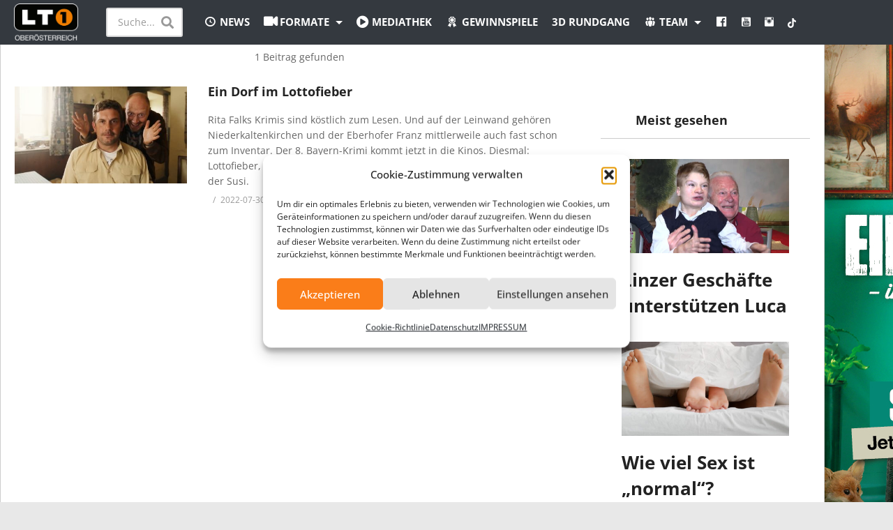

--- FILE ---
content_type: text/html; charset=UTF-8
request_url: https://www.lt1.at/tag/krimireihe/
body_size: 24738
content:
<!DOCTYPE html>
<!--[if IE 7]>
<html class="ie ie7" lang="de">
<![endif]-->
<!--[if IE 8]>
<html class="ie ie8" lang="de">
<![endif]-->
<!--[if !(IE 7) | !(IE 8)  ]>-->
<html lang="de">
<!--
	****** 2 powered by *******************************************************************************
	*	   __  ___ ______ ____   ____ ___           ____   ___   ______ ___       ____ __ __ ______ *
   	*	  /  |/  // ____// __ \ /  _//   |         / __ \ /   | /_  __//   |     /  _// //_//_  __/	*
  	*	 / /|_/ // __/  / / / / / / / /| | ______ / / / // /| |  / /  / /| |     / / / ,<    / /   	*
 	*	/ /  / // /___ / /_/ /_/ / / ___ |/_____// /_/ // ___ | / /  / ___ |   _/ / / /| |  / /    	*
	*  /_/  /_//_____//_____//___//_/  |_|      /_____//_/  |_|/_/  /_/  |_|  /___//_/ |_| /_/  	*
	*																						   		*
    ******************************************************************** media-data.at **************
-->
<!--<![endif]--><head>
<meta charset="UTF-8">
<meta name="viewport" content="width=device-width, initial-scale=1">
<link rel="profile" href="http://gmpg.org/xfn/11">
<link rel="pingback" href="https://www.lt1.at/xmlrpc.php">
<meta name="description" content=""/><!-- Google Analytics -->
<script type="text/plain" data-service="google-analytics" data-category="statistics">(function(i,s,o,g,r,a,m){i['GoogleAnalyticsObject']=r;i[r]=i[r]||function(){
(i[r].q=i[r].q||[]).push(arguments)},i[r].l=1*new Date();a=s.createElement(o),
m=s.getElementsByTagName(o)[0];a.async=1;a.src=g;m.parentNode.insertBefore(a,m)
})(window,document,'script','https://www.google-analytics.com/analytics.js','ga');
ga('create', 'UA-50826384-3', 'auto');
ga('send', 'pageview');</script>
<!-- End Google Analytics -->
<!-- Facebook Pixel -->
<script type="text/plain" data-service="facebook" data-category="marketing">!function(f,b,e,v,n,t,s)
{if(f.fbq)return;n=f.fbq=function(){n.callMethod?
n.callMethod.apply(n,arguments):n.queue.push(arguments)};
if(!f._fbq)f._fbq=n;n.push=n;n.loaded=!0;n.version='2.0';
n.queue=[];t=b.createElement(e);t.async=!0;
t.src=v;s=b.getElementsByTagName(e)[0];
s.parentNode.insertBefore(t,s)}(window, document,'script',
'https://connect.facebook.net/en_US/fbevents.js');
fbq('init', '638974706516205');
fbq('track', 'PageView');</script>
<noscript><img height='1' width='1' style='display:none'
src='https://www.facebook.com/tr?id=638974706516205&ev=PageView&noscript=1'
/></noscript>
<!-- End Facebook Pixel -->
<title>Krimireihe &#8211; LT1 &#8211; Oberösterreichs größter Privatsender</title>
<meta name='robots' content='max-image-preview:large' />
<link rel='dns-prefetch' href='//widgetlogic.org' />
<link rel='dns-prefetch' href='//www.googletagmanager.com' />
<link rel='dns-prefetch' href='//pagead2.googlesyndication.com' />
<link rel="alternate" type="application/rss+xml" title="LT1 - Oberösterreichs größter Privatsender &raquo; Feed" href="https://www.lt1.at/feed/" />
<link rel="alternate" type="application/rss+xml" title="LT1 - Oberösterreichs größter Privatsender &raquo; Kommentar-Feed" href="https://www.lt1.at/comments/feed/" />
<link rel="alternate" type="application/rss+xml" title="LT1 - Oberösterreichs größter Privatsender &raquo; Krimireihe Schlagwort-Feed" href="https://www.lt1.at/tag/krimireihe/feed/" />
<style id='wp-img-auto-sizes-contain-inline-css' type='text/css'>
img:is([sizes=auto i],[sizes^="auto," i]){contain-intrinsic-size:3000px 1500px}
/*# sourceURL=wp-img-auto-sizes-contain-inline-css */
</style>
<link rel='stylesheet' id='dashicons-css' href='https://www.lt1.at/wp-includes/css/dashicons.min.css' type='text/css' media='all' />
<link rel='stylesheet' id='elusive-css' href='https://www.lt1.at/wp-content/plugins/menu-icons/vendor/codeinwp/icon-picker/css/types/elusive.min.css' type='text/css' media='all' />
<link rel='stylesheet' id='menu-icon-font-awesome-css' href='https://www.lt1.at/wp-content/plugins/menu-icons/css/fontawesome/css/all.min.css' type='text/css' media='all' />
<link rel='stylesheet' id='foundation-icons-css' href='https://www.lt1.at/wp-content/plugins/menu-icons/vendor/codeinwp/icon-picker/css/types/foundation-icons.min.css' type='text/css' media='all' />
<link rel='stylesheet' id='genericons-css' href='https://www.lt1.at/wp-content/plugins/menu-icons/vendor/codeinwp/icon-picker/css/types/genericons.min.css' type='text/css' media='all' />
<link rel='stylesheet' id='menu-icons-extra-css' href='https://www.lt1.at/wp-content/plugins/menu-icons/css/extra.min.css' type='text/css' media='all' />
<link rel='stylesheet' id='poll-maker-ays-admin-css' href='https://www.lt1.at/wp-content/plugins/poll-maker/admin/css/admin.css' type='text/css' media='all' />
<link rel='stylesheet' id='dce-dynamic-visibility-style-css' href='https://www.lt1.at/wp-content/plugins/dynamic-visibility-for-elementor/assets/css/dynamic-visibility.css' type='text/css' media='all' />
<style id='wp-emoji-styles-inline-css' type='text/css'>

	img.wp-smiley, img.emoji {
		display: inline !important;
		border: none !important;
		box-shadow: none !important;
		height: 1em !important;
		width: 1em !important;
		margin: 0 0.07em !important;
		vertical-align: -0.1em !important;
		background: none !important;
		padding: 0 !important;
	}
/*# sourceURL=wp-emoji-styles-inline-css */
</style>
<link rel='stylesheet' id='wp-block-library-css' href='https://www.lt1.at/wp-includes/css/dist/block-library/style.min.css' type='text/css' media='all' />
<style id='classic-theme-styles-inline-css' type='text/css'>
/*! This file is auto-generated */
.wp-block-button__link{color:#fff;background-color:#32373c;border-radius:9999px;box-shadow:none;text-decoration:none;padding:calc(.667em + 2px) calc(1.333em + 2px);font-size:1.125em}.wp-block-file__button{background:#32373c;color:#fff;text-decoration:none}
/*# sourceURL=/wp-includes/css/classic-themes.min.css */
</style>
<link rel='stylesheet' id='block-widget-css' href='https://www.lt1.at/wp-content/plugins/widget-logic/block_widget/css/widget.css' type='text/css' media='all' />
<style id='global-styles-inline-css' type='text/css'>
:root{--wp--preset--aspect-ratio--square: 1;--wp--preset--aspect-ratio--4-3: 4/3;--wp--preset--aspect-ratio--3-4: 3/4;--wp--preset--aspect-ratio--3-2: 3/2;--wp--preset--aspect-ratio--2-3: 2/3;--wp--preset--aspect-ratio--16-9: 16/9;--wp--preset--aspect-ratio--9-16: 9/16;--wp--preset--color--black: #000000;--wp--preset--color--cyan-bluish-gray: #abb8c3;--wp--preset--color--white: #ffffff;--wp--preset--color--pale-pink: #f78da7;--wp--preset--color--vivid-red: #cf2e2e;--wp--preset--color--luminous-vivid-orange: #ff6900;--wp--preset--color--luminous-vivid-amber: #fcb900;--wp--preset--color--light-green-cyan: #7bdcb5;--wp--preset--color--vivid-green-cyan: #00d084;--wp--preset--color--pale-cyan-blue: #8ed1fc;--wp--preset--color--vivid-cyan-blue: #0693e3;--wp--preset--color--vivid-purple: #9b51e0;--wp--preset--gradient--vivid-cyan-blue-to-vivid-purple: linear-gradient(135deg,rgb(6,147,227) 0%,rgb(155,81,224) 100%);--wp--preset--gradient--light-green-cyan-to-vivid-green-cyan: linear-gradient(135deg,rgb(122,220,180) 0%,rgb(0,208,130) 100%);--wp--preset--gradient--luminous-vivid-amber-to-luminous-vivid-orange: linear-gradient(135deg,rgb(252,185,0) 0%,rgb(255,105,0) 100%);--wp--preset--gradient--luminous-vivid-orange-to-vivid-red: linear-gradient(135deg,rgb(255,105,0) 0%,rgb(207,46,46) 100%);--wp--preset--gradient--very-light-gray-to-cyan-bluish-gray: linear-gradient(135deg,rgb(238,238,238) 0%,rgb(169,184,195) 100%);--wp--preset--gradient--cool-to-warm-spectrum: linear-gradient(135deg,rgb(74,234,220) 0%,rgb(151,120,209) 20%,rgb(207,42,186) 40%,rgb(238,44,130) 60%,rgb(251,105,98) 80%,rgb(254,248,76) 100%);--wp--preset--gradient--blush-light-purple: linear-gradient(135deg,rgb(255,206,236) 0%,rgb(152,150,240) 100%);--wp--preset--gradient--blush-bordeaux: linear-gradient(135deg,rgb(254,205,165) 0%,rgb(254,45,45) 50%,rgb(107,0,62) 100%);--wp--preset--gradient--luminous-dusk: linear-gradient(135deg,rgb(255,203,112) 0%,rgb(199,81,192) 50%,rgb(65,88,208) 100%);--wp--preset--gradient--pale-ocean: linear-gradient(135deg,rgb(255,245,203) 0%,rgb(182,227,212) 50%,rgb(51,167,181) 100%);--wp--preset--gradient--electric-grass: linear-gradient(135deg,rgb(202,248,128) 0%,rgb(113,206,126) 100%);--wp--preset--gradient--midnight: linear-gradient(135deg,rgb(2,3,129) 0%,rgb(40,116,252) 100%);--wp--preset--font-size--small: 13px;--wp--preset--font-size--medium: 20px;--wp--preset--font-size--large: 36px;--wp--preset--font-size--x-large: 42px;--wp--preset--spacing--20: 0.44rem;--wp--preset--spacing--30: 0.67rem;--wp--preset--spacing--40: 1rem;--wp--preset--spacing--50: 1.5rem;--wp--preset--spacing--60: 2.25rem;--wp--preset--spacing--70: 3.38rem;--wp--preset--spacing--80: 5.06rem;--wp--preset--shadow--natural: 6px 6px 9px rgba(0, 0, 0, 0.2);--wp--preset--shadow--deep: 12px 12px 50px rgba(0, 0, 0, 0.4);--wp--preset--shadow--sharp: 6px 6px 0px rgba(0, 0, 0, 0.2);--wp--preset--shadow--outlined: 6px 6px 0px -3px rgb(255, 255, 255), 6px 6px rgb(0, 0, 0);--wp--preset--shadow--crisp: 6px 6px 0px rgb(0, 0, 0);}:where(.is-layout-flex){gap: 0.5em;}:where(.is-layout-grid){gap: 0.5em;}body .is-layout-flex{display: flex;}.is-layout-flex{flex-wrap: wrap;align-items: center;}.is-layout-flex > :is(*, div){margin: 0;}body .is-layout-grid{display: grid;}.is-layout-grid > :is(*, div){margin: 0;}:where(.wp-block-columns.is-layout-flex){gap: 2em;}:where(.wp-block-columns.is-layout-grid){gap: 2em;}:where(.wp-block-post-template.is-layout-flex){gap: 1.25em;}:where(.wp-block-post-template.is-layout-grid){gap: 1.25em;}.has-black-color{color: var(--wp--preset--color--black) !important;}.has-cyan-bluish-gray-color{color: var(--wp--preset--color--cyan-bluish-gray) !important;}.has-white-color{color: var(--wp--preset--color--white) !important;}.has-pale-pink-color{color: var(--wp--preset--color--pale-pink) !important;}.has-vivid-red-color{color: var(--wp--preset--color--vivid-red) !important;}.has-luminous-vivid-orange-color{color: var(--wp--preset--color--luminous-vivid-orange) !important;}.has-luminous-vivid-amber-color{color: var(--wp--preset--color--luminous-vivid-amber) !important;}.has-light-green-cyan-color{color: var(--wp--preset--color--light-green-cyan) !important;}.has-vivid-green-cyan-color{color: var(--wp--preset--color--vivid-green-cyan) !important;}.has-pale-cyan-blue-color{color: var(--wp--preset--color--pale-cyan-blue) !important;}.has-vivid-cyan-blue-color{color: var(--wp--preset--color--vivid-cyan-blue) !important;}.has-vivid-purple-color{color: var(--wp--preset--color--vivid-purple) !important;}.has-black-background-color{background-color: var(--wp--preset--color--black) !important;}.has-cyan-bluish-gray-background-color{background-color: var(--wp--preset--color--cyan-bluish-gray) !important;}.has-white-background-color{background-color: var(--wp--preset--color--white) !important;}.has-pale-pink-background-color{background-color: var(--wp--preset--color--pale-pink) !important;}.has-vivid-red-background-color{background-color: var(--wp--preset--color--vivid-red) !important;}.has-luminous-vivid-orange-background-color{background-color: var(--wp--preset--color--luminous-vivid-orange) !important;}.has-luminous-vivid-amber-background-color{background-color: var(--wp--preset--color--luminous-vivid-amber) !important;}.has-light-green-cyan-background-color{background-color: var(--wp--preset--color--light-green-cyan) !important;}.has-vivid-green-cyan-background-color{background-color: var(--wp--preset--color--vivid-green-cyan) !important;}.has-pale-cyan-blue-background-color{background-color: var(--wp--preset--color--pale-cyan-blue) !important;}.has-vivid-cyan-blue-background-color{background-color: var(--wp--preset--color--vivid-cyan-blue) !important;}.has-vivid-purple-background-color{background-color: var(--wp--preset--color--vivid-purple) !important;}.has-black-border-color{border-color: var(--wp--preset--color--black) !important;}.has-cyan-bluish-gray-border-color{border-color: var(--wp--preset--color--cyan-bluish-gray) !important;}.has-white-border-color{border-color: var(--wp--preset--color--white) !important;}.has-pale-pink-border-color{border-color: var(--wp--preset--color--pale-pink) !important;}.has-vivid-red-border-color{border-color: var(--wp--preset--color--vivid-red) !important;}.has-luminous-vivid-orange-border-color{border-color: var(--wp--preset--color--luminous-vivid-orange) !important;}.has-luminous-vivid-amber-border-color{border-color: var(--wp--preset--color--luminous-vivid-amber) !important;}.has-light-green-cyan-border-color{border-color: var(--wp--preset--color--light-green-cyan) !important;}.has-vivid-green-cyan-border-color{border-color: var(--wp--preset--color--vivid-green-cyan) !important;}.has-pale-cyan-blue-border-color{border-color: var(--wp--preset--color--pale-cyan-blue) !important;}.has-vivid-cyan-blue-border-color{border-color: var(--wp--preset--color--vivid-cyan-blue) !important;}.has-vivid-purple-border-color{border-color: var(--wp--preset--color--vivid-purple) !important;}.has-vivid-cyan-blue-to-vivid-purple-gradient-background{background: var(--wp--preset--gradient--vivid-cyan-blue-to-vivid-purple) !important;}.has-light-green-cyan-to-vivid-green-cyan-gradient-background{background: var(--wp--preset--gradient--light-green-cyan-to-vivid-green-cyan) !important;}.has-luminous-vivid-amber-to-luminous-vivid-orange-gradient-background{background: var(--wp--preset--gradient--luminous-vivid-amber-to-luminous-vivid-orange) !important;}.has-luminous-vivid-orange-to-vivid-red-gradient-background{background: var(--wp--preset--gradient--luminous-vivid-orange-to-vivid-red) !important;}.has-very-light-gray-to-cyan-bluish-gray-gradient-background{background: var(--wp--preset--gradient--very-light-gray-to-cyan-bluish-gray) !important;}.has-cool-to-warm-spectrum-gradient-background{background: var(--wp--preset--gradient--cool-to-warm-spectrum) !important;}.has-blush-light-purple-gradient-background{background: var(--wp--preset--gradient--blush-light-purple) !important;}.has-blush-bordeaux-gradient-background{background: var(--wp--preset--gradient--blush-bordeaux) !important;}.has-luminous-dusk-gradient-background{background: var(--wp--preset--gradient--luminous-dusk) !important;}.has-pale-ocean-gradient-background{background: var(--wp--preset--gradient--pale-ocean) !important;}.has-electric-grass-gradient-background{background: var(--wp--preset--gradient--electric-grass) !important;}.has-midnight-gradient-background{background: var(--wp--preset--gradient--midnight) !important;}.has-small-font-size{font-size: var(--wp--preset--font-size--small) !important;}.has-medium-font-size{font-size: var(--wp--preset--font-size--medium) !important;}.has-large-font-size{font-size: var(--wp--preset--font-size--large) !important;}.has-x-large-font-size{font-size: var(--wp--preset--font-size--x-large) !important;}
:where(.wp-block-post-template.is-layout-flex){gap: 1.25em;}:where(.wp-block-post-template.is-layout-grid){gap: 1.25em;}
:where(.wp-block-term-template.is-layout-flex){gap: 1.25em;}:where(.wp-block-term-template.is-layout-grid){gap: 1.25em;}
:where(.wp-block-columns.is-layout-flex){gap: 2em;}:where(.wp-block-columns.is-layout-grid){gap: 2em;}
:root :where(.wp-block-pullquote){font-size: 1.5em;line-height: 1.6;}
/*# sourceURL=global-styles-inline-css */
</style>
<link rel='stylesheet' id='video-ads-management-css' href='https://www.lt1.at/wp-content/plugins/cactus-ads/css/video-ads-management.css' type='text/css' media='all' />
<link rel='stylesheet' id='contact-form-7-css' href='https://www.lt1.at/wp-content/plugins/contact-form-7/includes/css/styles.css' type='text/css' media='all' />
<link rel='stylesheet' id='easy-tab-css' href='https://www.lt1.at/wp-content/plugins/easy-tab/tab.css' type='text/css' media='all' />
<link rel='stylesheet' id='poll-maker-ays-css' href='https://www.lt1.at/wp-content/plugins/poll-maker/public/css/poll-maker-ays-public.css' type='text/css' media='all' />
<link rel='stylesheet' id='cookieconsent-css' href='https://www.lt1.at/wp-content/plugins/super-simple-tracking-codes/public/assets/vendor/css/cookieconsent.min.css' type='text/css' media='all' />
<link rel='stylesheet' id='cmplz-general-css' href='https://www.lt1.at/wp-content/plugins/complianz-gdpr/assets/css/cookieblocker.min.css' type='text/css' media='all' />
<link rel='stylesheet' id='search-filter-plugin-styles-css' href='https://www.lt1.at/wp-content/plugins/search-filter-pro/public/assets/css/search-filter.min.css' type='text/css' media='all' />
<link rel='stylesheet' id='videopro-parent-css' href='https://www.lt1.at/wp-content/themes/videopro/style.css' type='text/css' media='all' />
<link rel='stylesheet' id='mashmenu-css-css' href='https://www.lt1.at/wp-content/themes/videopro/inc/megamenu/css/mashmenu.css' type='text/css' media='all' />
<link rel='stylesheet' id='font-awesome-2-css' href='https://www.lt1.at/wp-content/themes/videopro/css/font-awesome/css/font-awesome.min.css' type='text/css' media='all' />
<link rel='stylesheet' id='slick-css' href='https://www.lt1.at/wp-content/themes/videopro/css/slick.css' type='text/css' media='all' />
<link rel='stylesheet' id='malihu-scroll-css' href='https://www.lt1.at/wp-content/themes/videopro/css/jquery.mCustomScrollbar.min.css' type='text/css' media='all' />
<link rel='stylesheet' id='videopro-style-css' href='https://www.lt1.at/wp-content/themes/mediadata-child/style.css' type='text/css' media='all' />
<link rel='stylesheet' id='videopro-membership-css' href='https://www.lt1.at/wp-content/themes/videopro/css/membership.css' type='text/css' media='all' />
<link rel='stylesheet' id='cactus-video-css-css' href='https://www.lt1.at/wp-content/plugins/cactus-video/css/main.css' type='text/css' media='all' />
<link rel='stylesheet' id='videopro-lightbox-style-css' href='https://www.lt1.at/wp-content/plugins/cactus-video/js/lightbox/lightbox.css' type='text/css' media='all' />
<link rel='stylesheet' id='ct-priority-nav-css' href='https://www.lt1.at/wp-content/plugins/videopro-shortcodes/shortcodes/js/priority-nav/priority-nav-core.css' type='text/css' media='all' />
<link rel='stylesheet' id='ct_shortcode_style-css' href='https://www.lt1.at/wp-content/plugins/videopro-shortcodes/shortcodes/css/shortcode.css' type='text/css' media='all' />
<style id='ct_shortcode_style-inline-css' type='text/css'>
@media only screen and (-webkit-min-device-pixel-ratio: 2),(min-resolution: 192dpi) {
					/* Retina Logo */
					.primary-header .cactus-logo.navigation-font a{background:url(https://www.lt1.at/wp-content/uploads/2018/03/lt1-logo.png) no-repeat center; background-size:contain;}
					.primary-header .cactus-logo.navigation-font a img{ opacity:0; visibility:hidden}
				}img.gform_ajax_spinner{background:url(https://www.lt1.at/wp-content/themes/videopro/images/ajax-loader.gif);}body,.tooltip,.content-font{font-family:"Open Sans";}.navigation-font{font-family:"Open Sans";}.cactus-submit-video a{background-color:########################################D9251D !important;color:########################################FFFFFF !important;}.cactus-submit-video a:hover{background-color:########################################999999 !important;color:########################################FFFFFF !important;}.bottom-prev-next-slider {
position:absolute;
bottom:-35px;
}

.bottom_navi {
    display: flex;
    align-items: center;
    justify-content: center;
}o

.meta-1.categories.cactus-info.font-size-1 {
    display: none;
}

.post-meta {
    display: none;
}

#video_thumbnail_image .ct-icon-video.animated {
    background-color: #ee7f01;
}

.cactus-note {
       display: none; 
}


.titleheadlines 
{
color: white;
}
.titleheadlines a {
color: white;
}

.titleheadlines a:hover {
color: white;
text-decoration: none;
}

.headlineicon
{
margin-top: -6px;
margin-left: 5px;  

}


#responsive-form{
	margin:0 auto;
        width:100%;
        padding: 20px;
	
	border: 2px solid #fa7d19;

}
.form-row{
	width: 100%;
	
}
.column-half, .column-full{
	float: left;
	position: relative;
	padding-right: 0.65rem;
	width:100%;
	-webkit-box-sizing: border-box;
        -moz-box-sizing: border-box;
        box-sizing: border-box
}
.clearfix:after {
	content: "";
	display: table;
	clear: both;
}

/**---------------- Media query ----------------**/
@media only screen and (min-width: 48em) { 
	.column-half{
		width: 50%;
	}
}

/** Text Fields
------------------------------------------------------------ */
.input,
.textarea {
	margin-bottom: 8px;
	padding: 5px 7px;
	border: 1px solid #d5d29f;
	background: #eae6c1;
}

.input[type="text"],
.input[type="email"],
.input[type="tel"],
.input[type="url"],
.input[type="number"],
.input[type="range"],
.input[type=date],
.input[type=file] {
}

.input[type="text"] {
}

.input[type="email"] {
}

.input[type="tel"] {
}

.textarea {
}

/** Checkboxes, Radio Buttons and Drop Down Menus
------------------------------------------------------------ */
.input[type="checkbox"],
.input[type="radio"] {
	margin-right: 6px;
	border: none;
	background: none;
}

.select {
	padding: 5px;
	border: 1px solid #eae6c1;
	background: #d7d1a1;
}

.wpcf7-submit {
    width: 100%;
    font-size: 15px !important;
    
    
    padding: 20px;
}




.logoicon { animation: turner 4s infinite linear;
     animation-iteration-count: 1;
    
}

@keyframes turner{
    from{  transform: rotateY(0deg); opacity: 0}
    to  {  transform: rotateY(360deg); opacity: 1}
    }

.subtitle {    
    
z-index: 1000;
display: inline;
    color: white;
   
   /* font-family: "Roboto", Times, sans-serif;*/
    line-height: 100%;
     padding: 5px;
    font-size: 1.15rem;
    background-color: #ef7f01;
}


.zoomimage img {
  max-width: 100%;
  
  -moz-transition: all 0.3s;
  -webkit-transition: all 0.3s;
  transition: all 0.3s;
}
.zoomimage:hover img {
  -moz-transform: scale(1.1);
  -webkit-transform: scale(1.1);
  transform: scale(1.1);
}
.widget_nav_menu:not(.menu-list) li a {
border-bottom:none !important;
margin-bottom: 0px;
padding-top: 0px !important;
padding-bottom: 0px !important;
}



.widget .widget-title {
border-bottom:none !important;
padding-left: 20px !important;
margin-bottom: 0px;
}

.social-listing {
    padding-left: 20px;
}

.footer-sidebar.cactus-sidebar {

    padding-bottom: 0px !important;

}
@media screen and (max-width: 600px) {
 footer .cactus-container &gt; .cactus-row &gt; * {

    margin-bottom: 10px !important;

}
}
.cactus-main-menu &gt; ul &gt; li &gt; a {
    padding: 38px 0px 37px 20px;
    font-weight: bold;
    text-decoration: none;
    display: block;
    backface-visibility: hidden;
    -webkit-backface-visibility: hidden;
}    

.cactus-contents-block.style-11 .cactus-sub-wrap {
    margin-bottom: -18px !important; 
}

.event_content1 {
    background-color: #1a171b;
    padding: 20px;
    margin-top: -8px;
}
.event_date {
    color: #8ab5c4;
    font-weight: bold;
    font-size: 4rem;
    text-align: center;
}
.event_info {
    color: white;
    font-weight: bold;
    font-size: 1rem;
    text-align: center;
}
.event_ort {
    color: white;
    font-weight: bold;
    font-size: 1.5rem;
    text-align: center;
    text-transform: uppercase;
}
.event_programm {
    color: white;
    font-size: 1rem;
    text-align: center;
}
.event_beschreibung {
    color: white;
    font-size: 0.9rem;
    text-align: center;
}

.fas.fa-hashtag {
    color: white;
}
.event_slogan {
    color: #8ab5c4;
    font-size: 2rem;
    text-align: center;
    font-weight: bold;
}

#responsive-form_events{
	margin:0 auto;
        width:100%;
        padding: 20px;

}

.column-half_events, .column-full_events{
	position: relative;
	-webkit-box-sizing: border-box;
        -moz-box-sizing: border-box;
        box-sizing: border-box;
      margin: auto;
      width: 50%;
      text-align: center;
}

.wpcf7-form-control.wpcf7-submit.events {
background-color: #8ab5c4;
    
}
.wpcf7-form-control.wpcf7-submit.events:hover {
    
   background-color: #8ab5c4; 
}

.event_vids * .cactus-post-title&gt;a {
    color: white;
}
.event_vids {

    background-color: #1a171b;
    margin-left: -21px;
    margin-right: -21px;
    padding: 20px;
    padding-top: 40px;
    padding-bottom: 40px;
}
.event_programm_footer {
background-color: #8ab5c4;   
padding: 20px;
margin: -21px;
margin-bottom: 25px;
}
.event_programm_footer_title {
    color: white;
    font-size: 1.5rem;
    text-align: center;
    font-weight: bold;
}

.event_programm_footer_text {
    color: white;
    font-size: 1rem;
    text-align: center;
}
.event_footer {
    background-color: #1a171b; 
    padding: 20px;
    margin: -21px;
    text-align: center;
    margin-top: -25px;
        margin-bottom: 30px;
        color: white;
}
@media screen and (max-width: 600px) {
 .column-half_events, .column-full_events{

    width: 100%;

}
}

div.asl_m .probox .proinput .loading {
    display: none;
}

div.asl_w {
   border-radius: 5px;

    border: 2px solid rgba(153,153,153,1.0);;
}


div.asl_w .probox .proinput input::-moz-placeholder {

    color: gray;
    background-color: rgba(51,51,51,1.0);

}

#ajaxsearchlite1 .probox .proinput, div.asl_w .probox .proinput {
    background-color: rgba(51,51,51,1.0);
}

div.asl_m .probox .promagnifier .innericon, div.asl_m .probox .prosettings .innericon, div.asl_m .probox .proclose .innericon {
    background-color: rgba(51,51,51,1.0);

}

#ajaxsearchliteres1 {

    width: 600px !important;

}

div.asl_r .results .item .asl_content h3, div.asl_r .results .item .asl_content h3 a {
    color: #ee7f01;
    font-weight: bold;

}
div.asl_r p.showmore a {
    color: #ee7f01;
}

div.asl_r .results .item .asl_content h3 a:hover {
   
    color: #ee7f01;
    font-weight: bold;
}

div.asl_m .probox .proloading, div.asl_m .probox .proclose {
    background-color: rgba(51,51,51,1.0);
}

div.asl_m .probox .proinput {
    margin-left: 0px;
}


div.asl_r.vertical {
    padding: 4px;
    background: white;
    border: 3px solid #ee7f01 !important;
    border-radius: 5px !important;

}

div.asl_w .mCSBap_scrollTools .mCSBap_dragger .mCSBap_dragger_bar {
    background-color: #ee7f01;
}

.cactus-header-search-box-expandable {
    width: 150px;
    position: relative;
    z-index: 1;
    transition: all 0.1s 0s;
    -webkit-transition: all 0.1s 0s;
}

@media (max-width: 767px) {

.cactus-header-search-form {
    width: 70%;
}   
div.asl_w {
  
    right: 10px;
    top: 25px;
}
.cactus-header-search-box-expandable {

    width: 60%;
}
#ajaxsearchliteres1 {
    width: 600px !important;
    width: 90% !important;
    left: 10px !important;
}

}
.excerpt.sub-lineheight .breads {
display: none;
}

.excerpt.sub-lineheight .tptn_counter
{
display: none;
}
@media all and (-ms-high-contrast: none), (-ms-high-contrast: active) {
   #skyscraper {
        display: none !important;
    }
}


.event-template-default .post-list-in-single 
{ display: none;}

.event-template-default .single-post-heading 
{display: none;}

.event-template-default .ct-icon-video.lightbox_item 
{width: 100%;
height: 100%;
background-color: transparent;
margin-left: 0px;
margin-top: 0px;top: 0%;left: 0%;}

.event-template-default .cactus-post-title.entry-title.h4 
{pointer-events: none;}

.event-template-default .cactus-contents-block.style-1 .cactus-sub-wrap 
{display: flex;align-items: center;justify-content: center;}

.ads-system .ads-content {
    display: flex;
    align-items: center;
    justify-content: center;

}

.cactus-open-left-sidebar.right-logo.cactus-main-menu &gt; ul &gt; li &gt; a {
display: none;
    
}

.vcard.author.cactus-info.font-size-1 {
 display: none;
}

.tptn_counter {
    display: none;
}



figure.overlay {
/*display: none !important;*/
}


.cactus-header-search-form form input:not([type="submit"]) {
    background-color: white;
    border-color: rgba(0,0,0,0.15);
   ;

}

.cactus-main-menu &gt; ul &gt; li &gt; ul li:first-child {

    border-top: 3px solid rgba(239,127,1,1.0);

}

.d-none {

    display: none !important;

}

#cactus-body-container {

    margin-top: 64px !important;

}

.cactus-main-menu.cactus-open-search-mobile.navigation-font {

    float: right;
    padding-right: 10px;
    margin-top: -59px;

}

.sticky-menu .cactus-open-menu-mobile.cactus-main-menu {

   /* float: right;*/
   margin-right: 50px;*/

}

.sticky-menu .cactus-header-search-form {

    /*display: block;*/
   /* float: left;*/

}

.xxx.fas.fa-search {

    padding-bottom: 2px;

}

.cactus-nav-main.dark-div.dark-bg-color-1 {

    height: 64px;

}


.main-content-col {

    padding-top: 5px;

}

.excerpt.sub-lineheight .breads {

    display: none;

}

.grecaptcha-badge {

    visibility: hidden !important;

}

.navigation-font {

    font-size: 15px !important;
}


.page-id-577 .entry-date.updated {
display: none;
} 

.single-post-content .post-metadata {

    padding-bottom: 0px !important;
    margin-bottom: 0px !important;

}

.edit-link {

    display: none;

}

.cactus-main-menu&gt;ul&gt;li&gt;ul li:first-child {
    border-top: 3px solid #ef7f01;
}

@media only screen and (max-width: 600px) {
  .ct-icon-video {
    display: none;
}
}

.rezeptelink {
    text-align: right;
    padding: 5px;
    margin-bottom: 10px !important;
    font-weight: bold;
}

.embed-container 
{ position: relative; padding-bottom:56.25%; height:0; overflow: hidden; max-width: 100%; } 
.embed-container iframe, .embed-container object, .embed-container embed 
{ position: absolute; top: 0; left: 0; width: 100%; height: 100%;}

.view.cactus-info.font-size-1 {
    display: none;
}

.navigation-font {
    text-transform: uppercase;
}

.cactus-box .wall-ads-right {
   
    width: 400px !important;
}
/*# sourceURL=ct_shortcode_style-inline-css */
</style>
<link rel='stylesheet' id='jquery-lazyloadxt-spinner-css-css' href='//www.lt1.at/wp-content/plugins/a3-lazy-load/assets/css/jquery.lazyloadxt.spinner.css' type='text/css' media='all' />
<link rel='stylesheet' id='a3a3_lazy_load-css' href='//www.lt1.at/wp-content/uploads/sass/a3_lazy_load.min.css' type='text/css' media='all' />
<script type="text/javascript" src="https://www.lt1.at/wp-includes/js/jquery/jquery.min.js" id="jquery-core-js"></script>
<script type="text/javascript" src="https://www.lt1.at/wp-includes/js/jquery/jquery-migrate.min.js" id="jquery-migrate-js"></script>
<script type="text/javascript" src="https://www.lt1.at/wp-content/plugins/easy-tab/tab.js" id="easy-tab-js"></script>
<script type="text/javascript" id="search-filter-elementor-js-extra">
/* <![CDATA[ */
var SFE_DATA = {"ajax_url":"https://www.lt1.at/wp-admin/admin-ajax.php","home_url":"https://www.lt1.at/"};
//# sourceURL=search-filter-elementor-js-extra
/* ]]> */
</script>
<script type="text/javascript" src="https://www.lt1.at/wp-content/plugins/search-filter-elementor/assets/v2/js/search-filter-elementor.js" id="search-filter-elementor-js"></script>
<script type="text/javascript" id="search-filter-plugin-build-js-extra">
/* <![CDATA[ */
var SF_LDATA = {"ajax_url":"https://www.lt1.at/wp-admin/admin-ajax.php","home_url":"https://www.lt1.at/"};
//# sourceURL=search-filter-plugin-build-js-extra
/* ]]> */
</script>
<script type="text/javascript" src="https://www.lt1.at/wp-content/plugins/search-filter-pro/public/assets/js/search-filter-build.min.js" id="search-filter-plugin-build-js"></script>
<script type="text/javascript" src="https://www.lt1.at/wp-content/plugins/search-filter-pro/public/assets/js/chosen.jquery.min.js" id="search-filter-plugin-chosen-js"></script>
<script type="text/javascript" id="videopro-ajax-request-js-extra">
/* <![CDATA[ */
var cactus = {"ajaxurl":"https://www.lt1.at/wp-admin/admin-ajax.php","video_pro_main_color":"#d9251d","query_vars":{"tag":"krimireihe","error":"","m":"","p":0,"post_parent":"","subpost":"","subpost_id":"","attachment":"","attachment_id":0,"name":"","pagename":"","page_id":0,"second":"","minute":"","hour":"","day":0,"monthnum":0,"year":0,"w":0,"category_name":"","cat":"","tag_id":40022,"author":"","author_name":"","feed":"","tb":"","paged":0,"meta_key":"","meta_value":"","preview":"","s":"","sentence":"","title":"","fields":"all","menu_order":"","embed":"","category__in":[],"category__not_in":[],"category__and":[],"post__in":[],"post__not_in":[],"post_name__in":[],"tag__in":[],"tag__not_in":[],"tag__and":[],"tag_slug__in":["krimireihe"],"tag_slug__and":[],"post_parent__in":[],"post_parent__not_in":[],"author__in":[],"author__not_in":[],"search_columns":[],"post_type":["post"],"ignore_sticky_posts":false,"suppress_filters":false,"cache_results":true,"update_post_term_cache":true,"update_menu_item_cache":false,"lazy_load_term_meta":true,"update_post_meta_cache":true,"posts_per_page":20,"nopaging":false,"comments_per_page":"50","no_found_rows":false,"order":"DESC"},"current_url":"https://www.lt1.at/tag/krimireihe"};
//# sourceURL=videopro-ajax-request-js-extra
/* ]]> */
</script>
<script type="text/javascript" src="https://www.lt1.at/wp-content/themes/videopro/js/ajax.js" id="videopro-ajax-request-js"></script>
<link rel="https://api.w.org/" href="https://www.lt1.at/wp-json/" /><link rel="alternate" title="JSON" type="application/json" href="https://www.lt1.at/wp-json/wp/v2/tags/40022" /><link rel="EditURI" type="application/rsd+xml" title="RSD" href="https://www.lt1.at/xmlrpc.php?rsd" />
<meta name="generator" content="WordPress 6.9" />
<!-- start Simple Custom CSS and JS -->
<style type="text/css">
@media only screen and (max-width: 600px) {
  #overlay {
	  margin-left: 15px !important;
      margin-top: 0px !important;
	}  
	 
}


/* Video - Overlay */ 
#overlay {
  position: absolute; 
  top: 10px; 
  color: #FFF; 
  text-align: left;
  font-size: 9px;
  background-color: rgba(0, 0, 0, 0.3);
  width: auto;
  padding: 3px 3px;
  margin-left: 35px;
  margin-top: 5px;
  z-index: 2147483647;
  font-family: Verdana;
  left: 10px;
  border-left: 5px solid #ef7f01;
  padding-right: 5px;
}

.wp-video-shortcode {
  z-index: 1;
}

</style>
<!-- end Simple Custom CSS and JS -->
<!-- start Simple Custom CSS and JS -->
<style type="text/css">
.sf_date_field {
    display: flex !important;
}

.sf_date_field > li {
    margin-right: 20px !important;
}

.ll-skin-melon .ui-widget {
    background: #fa7d19;
    border: 2px solid #fa7d19;
}

.searchandfilter-date-picker .ui-datepicker table {
    background: #fa7d19;
    border: 2px solid #fa7d19;
}
</style>
<!-- end Simple Custom CSS and JS -->
<!-- start Simple Custom CSS and JS -->
<style type="text/css">

.greypicture  {
filter: grayscale(0%);
-webkit-filter: grayscale(0%);
filter: grayscale(0%);
-webkit-transition: all .5s ease-in-out; 
}

.greypicture:hover {
filter: grayscale(100%);
-webkit-filter: grayscale(1000%);
filter: grayscale(1000%);
}

</style>
<!-- end Simple Custom CSS and JS -->
<meta name="generator" content="Site Kit by Google 1.168.0" />			<style>.cmplz-hidden {
					display: none !important;
				}</style><link rel="apple-touch-icon" sizes="180x180" href="/wp-content/uploads/fbrfg/apple-touch-icon.png?v=jw7a2EQdmw">
<link rel="icon" type="image/png" sizes="32x32" href="/wp-content/uploads/fbrfg/favicon-32x32.png?v=jw7a2EQdmw">
<link rel="icon" type="image/png" sizes="16x16" href="/wp-content/uploads/fbrfg/favicon-16x16.png?v=jw7a2EQdmw">
<link rel="manifest" href="/wp-content/uploads/fbrfg/site.webmanifest?v=jw7a2EQdmw">
<link rel="mask-icon" href="/wp-content/uploads/fbrfg/safari-pinned-tab.svg?v=jw7a2EQdmw" color="#000000">
<link rel="shortcut icon" href="/wp-content/uploads/fbrfg/favicon.ico?v=jw7a2EQdmw">
<meta name="msapplication-TileColor" content="#000000">
<meta name="msapplication-config" content="/wp-content/uploads/fbrfg/browserconfig.xml?v=jw7a2EQdmw">
<meta name="theme-color" content="#ffffff"><meta name="google-site-verification" content="0XpOYj_CLsaV7Vgq69Sk3zYQRrwpyDst-E_7X46RO44">
<!-- Durch Site Kit hinzugefügte Google AdSense Metatags -->
<meta name="google-adsense-platform-account" content="ca-host-pub-2644536267352236">
<meta name="google-adsense-platform-domain" content="sitekit.withgoogle.com">
<!-- Beende durch Site Kit hinzugefügte Google AdSense Metatags -->
<meta name="generator" content="Elementor 3.34.2; features: additional_custom_breakpoints; settings: css_print_method-external, google_font-enabled, font_display-auto">
<style type="text/css">.recentcomments a{display:inline !important;padding:0 !important;margin:0 !important;}</style>			<style>
				.e-con.e-parent:nth-of-type(n+4):not(.e-lazyloaded):not(.e-no-lazyload),
				.e-con.e-parent:nth-of-type(n+4):not(.e-lazyloaded):not(.e-no-lazyload) * {
					background-image: none !important;
				}
				@media screen and (max-height: 1024px) {
					.e-con.e-parent:nth-of-type(n+3):not(.e-lazyloaded):not(.e-no-lazyload),
					.e-con.e-parent:nth-of-type(n+3):not(.e-lazyloaded):not(.e-no-lazyload) * {
						background-image: none !important;
					}
				}
				@media screen and (max-height: 640px) {
					.e-con.e-parent:nth-of-type(n+2):not(.e-lazyloaded):not(.e-no-lazyload),
					.e-con.e-parent:nth-of-type(n+2):not(.e-lazyloaded):not(.e-no-lazyload) * {
						background-image: none !important;
					}
				}
			</style>
			<meta name="generator" content="Powered by WPBakery Page Builder - drag and drop page builder for WordPress."/>
<style type="text/css" id="custom-background-css">
body.custom-background { background-color: #e8e8e8; }
</style>
	
<!-- Von Site Kit hinzugefügtes Google-AdSense-Snippet -->
<script type="text/javascript" async="async" src="https://pagead2.googlesyndication.com/pagead/js/adsbygoogle.js?client=ca-pub-4124675610866651&amp;host=ca-host-pub-2644536267352236" crossorigin="anonymous"></script>

<!-- Ende des von Site Kit hinzugefügten Google-AdSense-Snippets -->
<!-- Start DefineVariable -->	
<script> var title = '<?php the_title(); ?>'; </script>
<!-- Ende DefineVariable -->


<link rel="icon" href="https://www.lt1.at/wp-content/uploads/2018/03/lt1-logo-50x50.png" sizes="32x32" />
<link rel="icon" href="https://www.lt1.at/wp-content/uploads/2018/03/lt1-logo.png" sizes="192x192" />
<link rel="apple-touch-icon" href="https://www.lt1.at/wp-content/uploads/2018/03/lt1-logo.png" />
<meta name="msapplication-TileImage" content="https://www.lt1.at/wp-content/uploads/2018/03/lt1-logo.png" />
<noscript><style> .wpb_animate_when_almost_visible { opacity: 1; }</style></noscript></head>
<body data-cmplz=1 class="archive tag tag-krimireihe tag-40022 custom-background wp-theme-videopro wp-child-theme-mediadata-child group-blog enable-sticky-menu  behavior-down layout-boxed wpb-js-composer js-comp-ver-6.6.0 vc_responsive elementor-default elementor-kit-113754">

<div id="fb-root"></div>
<script type="text/plain" data-service="facebook" data-category="marketing" async defer crossorigin="anonymous" data-cmplz-src="https://connect.facebook.net/en_GB/sdk.js#xfbml=1&version=v6.0&appId=498927376861973&autoLogAppEvents=1"></script>
<a name="top" style="height:0; position:absolute; top:0;" id="top"></a>
<div id="body-wrap" data-background="#efefef " class="cactus-box  video-v2-setbackground  ">
    <div id="wrap">
    	        <header class='oldheader d-none' id="header-navigation">
    	<!--Navigation style-->
<div class="cactus-nav-control  style-1-inline  cactus-nav-style-5 cactus-nav-style-7">
    
		     <div class="cactus-nav-main dark-div " style="background-color: #34393f;">
        
        <div class="cactus-container padding-30px ">
            
            <div class="cactus-row magin-30px">
                
                <!--nav left-->
                <div class="cactus-nav-left">
                    <!--logo-->
                    <div class="cactus-logo navigation-font">
                    	                        <a href="https://www.lt1.at/">
                        	<img src="https://www.lt1.at/wp-content/uploads/2018/03/lt1-logo.png" alt="LT1 - Oberösterreichs größter Privatsender" title="LT1 - Oberösterreichs größter Privatsender" class="cactus-img-logo">
                            
                                                        <img src="https://www.lt1.at/wp-content/uploads/2018/03/lt1-logo.png" alt="LT1 - Oberösterreichs größter Privatsender" title="LT1 - Oberösterreichs größter Privatsender" class="cactus-img-logo cactus-img-sticky">
                                                    </a>
                    </div><!--logo-->
                    
                    <div class="cactus-main-menu cactus-open-left-sidebar right-logo navigation-font">
                        <ul>
                          <li><a href="javascript:;"><span></span><span></span><span></span></a></li>
                        </ul>
                    </div>
                                        <!--header search-->
					<div class="cactus-main-menu cactus-open-menu-mobile navigation-font">
                        <ul>
                          <li><a href="javascript:;"><i class="zzz fas fa-bars"></i>MENÜ</a></li>
                        </ul>
                    </div>
                   <div class="cactus-header-search-form search-box-expandable">
                    								<div class="cactus-main-menu cactus-open-search-mobile navigation-font">
								<ul>
								  <li><a href="javascript:;"><i class="xxx fas fa-search"></i></a></li>
								</ul>
							</div>
					   
							
					   <form action="https://www.lt1.at/" method="get">								
								<input type="text" placeholder="Suche..." name="s" value="">
                                <i class="fas fa-search" aria-hidden="true"></i>
								<input type="submit" value="SUCHE"  id="searchsubmit" class="padding-small">                                
							</form>
                                            </div><!-- -->
                    										
                </div> <!--nav left-->
                
                <!--nav right-->
                <div class="cactus-nav-right">
					
					
                            .insertAfter('.sticky-menu .cactus-header-search-form');
					
                    <!--<div class="cactus-main-menu cactus-open-menu-mobile navigation-font">
                        <ul>
                          <li><a href="javascript:;"><i class="yyy fas fa-bars"></i></a></li>
                        </ul>
                    </div>-->
                    
						
                </div><!--nav right-->
                                    <!--nav left-->
                    <div class="cactus-nav-left cactus-only-main-menu">
                         <!--main menu / megamenu / Basic dropdown-->                                  
                        <div class="cactus-main-menu navigation-font">
                        	                            <ul class="nav navbar-nav">
                                <li id="nav-menu-item-114831" class="main-menu-item menu-item-depth-0 menu-item menu-item-type-post_type menu-item-object-page"><a href="https://www.lt1.at/news/" class="menu-link  main-menu-link"><i class="_mi _before dashicons dashicons-clock" aria-hidden="true"></i><span>News</span> </a></li>
<li id="nav-menu-item-84223" class="main-menu-item menu-item-depth-0 menu-item menu-item-type-custom menu-item-object-custom menu-item-has-children parent dropdown"><a href="#" class="menu-link dropdown-toggle disabled main-menu-link" data-toggle="dropdown"><i class="_mi _before fas fa-video" aria-hidden="true"></i><span>Formate</span> </a>
<ul class="dropdown-menu menu-depth-1">
	<li id="nav-menu-item-114833" class="sub-menu-item menu-item-depth-1 menu-item menu-item-type-post_type menu-item-object-page"><a href="https://www.lt1.at/stars-society/" class="menu-link  sub-menu-link"><i class="_mi _before dashicons dashicons-star-filled" aria-hidden="true"></i><span>Stars &#038; Society</span> </a></li>
	<li id="nav-menu-item-84224" class="sub-menu-item menu-item-depth-1 menu-item menu-item-type-post_type menu-item-object-page"><a href="https://www.lt1.at/andress-ooe/" class="menu-link  sub-menu-link">Andress OÖ </a></li>
	<li id="nav-menu-item-86231" class="sub-menu-item menu-item-depth-1 menu-item menu-item-type-post_type menu-item-object-page"><a href="https://www.lt1.at/aquamarin/" class="menu-link  sub-menu-link">Aquamarin </a></li>
	<li id="nav-menu-item-139569" class="sub-menu-item menu-item-depth-1 menu-item menu-item-type-post_type menu-item-object-page"><a href="https://www.lt1.at/ein-bayer-in-oberoesterreich/" class="menu-link  sub-menu-link">Ein Bayer in Oberösterreich </a></li>
	<li id="nav-menu-item-99458" class="sub-menu-item menu-item-depth-1 menu-item menu-item-type-post_type menu-item-object-page"><a href="https://www.lt1.at/endlich-normal/" class="menu-link  sub-menu-link">Endlich normal </a></li>
	<li id="nav-menu-item-145290" class="sub-menu-item menu-item-depth-1 menu-item menu-item-type-post_type menu-item-object-page"><a href="https://www.lt1.at/fensterln/" class="menu-link  sub-menu-link">Fensterln </a></li>
	<li id="nav-menu-item-181073" class="sub-menu-item menu-item-depth-1 menu-item menu-item-type-post_type menu-item-object-page"><a href="https://www.lt1.at/fit-am-morgen/" class="menu-link  sub-menu-link">Fit am Morgen </a></li>
	<li id="nav-menu-item-84228" class="sub-menu-item menu-item-depth-1 menu-item menu-item-type-post_type menu-item-object-page"><a href="https://www.lt1.at/oberoesterreich-fussball/" class="menu-link  sub-menu-link">OÖ Fussball </a></li>
	<li id="nav-menu-item-84229" class="sub-menu-item menu-item-depth-1 menu-item menu-item-type-post_type menu-item-object-page"><a href="https://www.lt1.at/oberoesterreich-kino/" class="menu-link  sub-menu-link">OÖ Kino </a></li>
	<li id="nav-menu-item-84227" class="sub-menu-item menu-item-depth-1 menu-item menu-item-type-post_type menu-item-object-page"><a href="https://www.lt1.at/oberoesterreich-kocht/" class="menu-link  sub-menu-link">OÖ KOCHT </a></li>
	<li id="nav-menu-item-84230" class="sub-menu-item menu-item-depth-1 menu-item menu-item-type-post_type menu-item-object-page"><a href="https://www.lt1.at/oberoesterreich-life/" class="menu-link  sub-menu-link">OÖ Life </a></li>
	<li id="nav-menu-item-154430" class="sub-menu-item menu-item-depth-1 menu-item menu-item-type-post_type menu-item-object-page"><a href="https://www.lt1.at/lt1-sommergespraeche/" class="menu-link  sub-menu-link">LT1 Sommergespräche </a></li>
	<li id="nav-menu-item-145029" class="sub-menu-item menu-item-depth-1 menu-item menu-item-type-post_type menu-item-object-page"><a href="https://www.lt1.at/stallgefluester/" class="menu-link  sub-menu-link">Stallgeflüster </a></li>
	<li id="nav-menu-item-106566" class="sub-menu-item menu-item-depth-1 menu-item menu-item-type-post_type menu-item-object-page"><a href="https://www.lt1.at/talk-im-paneum/" class="menu-link  sub-menu-link">Talk im Paneum </a></li>
	<li id="nav-menu-item-145198" class="sub-menu-item menu-item-depth-1 menu-item menu-item-type-post_type menu-item-object-page"><a href="https://www.lt1.at/unterwegs-in-ooe/" class="menu-link  sub-menu-link">Unterwegs in OÖ </a></li>

</ul>
</li>
<li id="nav-menu-item-925" class="main-menu-item menu-item-depth-0 menu-item menu-item-type-post_type menu-item-object-page"><a href="https://www.lt1.at/mediathek/" class="menu-link  main-menu-link"><i class="_mi _before fa fa-play-circle" aria-hidden="true"></i><span>Mediathek</span> </a></li>
<li id="nav-menu-item-596" class="main-menu-item menu-item-depth-0 menu-item menu-item-type-post_type menu-item-object-page"><a href="https://www.lt1.at/gewinnspiele/" class="menu-link  main-menu-link"><i class="_mi _before dashicons dashicons-awards" aria-hidden="true"></i><span>Gewinnspiele</span> </a></li>
<li id="nav-menu-item-117374" class="main-menu-item menu-item-depth-0 menu-item menu-item-type-post_type menu-item-object-page"><a href="https://www.lt1.at/3d-rundgang/" class="menu-link  main-menu-link">3D Rundgang </a></li>
<li id="nav-menu-item-114838" class="main-menu-item menu-item-depth-0 menu-item menu-item-type-post_type menu-item-object-page menu-item-has-children parent dropdown"><a href="https://www.lt1.at/team/" class="menu-link dropdown-toggle disabled main-menu-link" data-toggle="dropdown"><i class="_mi _before dashicons dashicons-groups" aria-hidden="true"></i><span>TEAM</span> </a>
<ul class="dropdown-menu menu-depth-1">
	<li id="nav-menu-item-86194" class="sub-menu-item menu-item-depth-1 menu-item menu-item-type-post_type menu-item-object-page"><a href="https://www.lt1.at/lt1-magazin/" class="menu-link  sub-menu-link">LT1 Magazin </a></li>

</ul>
</li>
<li id="nav-menu-item-1552" class="main-menu-item menu-item-depth-0 menu-item menu-item-type-custom menu-item-object-custom"><a href="https://www.facebook.com/lt1ooe/" class="menu-link  main-menu-link"><i class="_mi dashicons dashicons-facebook" aria-hidden="true"></i><span class="visuallyhidden">Facebook</span> </a></li>
<li id="nav-menu-item-116640" class="main-menu-item menu-item-depth-0 menu-item menu-item-type-custom menu-item-object-custom"><a href="https://www.youtube.com/channel/UCAglkR7oINxS_EHBU__PzlA" class="menu-link  main-menu-link"><i class="_mi foundation-icons fi-social-youtube" aria-hidden="true"></i><span class="visuallyhidden">Youtube</span> </a></li>
<li id="nav-menu-item-1554" class="main-menu-item menu-item-depth-0 menu-item menu-item-type-custom menu-item-object-custom"><a href="https://www.instagram.com/lt1_ooe/" class="menu-link  main-menu-link"><i class="_mi foundation-icons fi-social-instagram" aria-hidden="true"></i><span class="visuallyhidden">Insta</span> </a></li>
<li id="nav-menu-item-123017" class="main-menu-item menu-item-depth-0 menu-item menu-item-type-custom menu-item-object-custom"><a href="https://www.tiktok.com/@lt1_ooe?" class="menu-link  main-menu-link"><img width="12" height="14" src="https://www.lt1.at/wp-content/uploads/2018/03/tiktok-logo-w-small.png" class="_mi _image" alt="" aria-hidden="true" decoding="async" /><span class="visuallyhidden">TikTok</span> </a></li>
                           </ul>
                                                   </div><!--main menu-->
                    </div><!--nav left-->                                
                            </div>
            
        </div>
        
    </div>
    
</div>
<!--Navigation style-->
        </header>

        <div id="cactus-body-container">
    <div class="cactus-sidebar-control sb-ct-medium sb-ct-small"> <!--sb-ct-medium, sb-ct-small-->
    
        <div class="cactus-container ">                        	
            <div class="cactus-row">
            	                    <div class="open-sidebar-small open-box-menu"><i class="fas fa-bars"></i></div>
                                <!--Sidebar-->
<div class="cactus-sidebar ct-small">
		        <div class="cactus-sidebar-content">
		<aside id="videopro_categories-2" class="   widget videopro_widget_categories widget_casting"><div class="widget-inner">		<div class="widget_casting_content widget-cat-style-icon">
        	<div class="post-metadata sp-style style-2 style-3">
                            <div class="channel-subscribe ">
                                <div class="channel-content">
                    <h4 class="channel-title h6">
                        <a href="https://www.lt1.at/themen/aktuelles/" title="Aktuelles">
                                                        Aktuelles                        </a>
                                            </h4>
                </div>
                            </div>
                        <div class="channel-subscribe ">
                                <div class="channel-content">
                    <h4 class="channel-title h6">
                        <a href="https://www.lt1.at/themen/aquamarin/" title="Aquamarin">
                                                        Aquamarin                        </a>
                                            </h4>
                </div>
                            </div>
                        <div class="channel-subscribe ">
                                <div class="channel-content">
                    <h4 class="channel-title h6">
                        <a href="https://www.lt1.at/themen/bilderstuermer/" title="Bilderstürmer">
                                                        Bilderstürmer                        </a>
                                            </h4>
                </div>
                            </div>
                        <div class="channel-subscribe ">
                                <div class="channel-content">
                    <h4 class="channel-title h6">
                        <a href="https://www.lt1.at/themen/doku-reportage/" title="Doku &amp; Reportage">
                                                        Doku &amp; Reportage                        </a>
                                            </h4>
                </div>
                            </div>
                        <div class="channel-subscribe ">
                                <div class="channel-content">
                    <h4 class="channel-title h6">
                        <a href="https://www.lt1.at/themen/ein-bayer-in-oberoesterreich/" title="Ein Bayer in Oberösterreich">
                                                        Ein Bayer in Oberösterreich                        </a>
                                            </h4>
                </div>
                            </div>
                        <div class="channel-subscribe ">
                                <div class="channel-content">
                    <h4 class="channel-title h6">
                        <a href="https://www.lt1.at/themen/endlich-normal/" title="Endlich normal">
                                                        Endlich normal                        </a>
                                            </h4>
                </div>
                            </div>
                        <div class="channel-subscribe ">
                                <div class="channel-content">
                    <h4 class="channel-title h6">
                        <a href="https://www.lt1.at/themen/eventeinladung/" title="Eventeinladung">
                                                        Eventeinladung                        </a>
                                            </h4>
                </div>
                            </div>
                        <div class="channel-subscribe ">
                                <div class="channel-content">
                    <h4 class="channel-title h6">
                        <a href="https://www.lt1.at/themen/ganze-sendung/" title="Ganze Sendung">
                                                        Ganze Sendung                        </a>
                                            </h4>
                </div>
                            </div>
                        <div class="channel-subscribe ">
                                <div class="channel-content">
                    <h4 class="channel-title h6">
                        <a href="https://www.lt1.at/themen/gesundheit/" title="Gesundheit">
                                                        Gesundheit                        </a>
                                            </h4>
                </div>
                            </div>
                        <div class="channel-subscribe ">
                                <div class="channel-content">
                    <h4 class="channel-title h6">
                        <a href="https://www.lt1.at/themen/gewinnspiele/" title="Gewinnspiele">
                                                            <i class="fas fa fa-leaf"></i>
                                                        Gewinnspiele                        </a>
                                            </h4>
                </div>
                            </div>
                        <div class="channel-subscribe ">
                                <div class="channel-content">
                    <h4 class="channel-title h6">
                        <a href="https://www.lt1.at/themen/ht1-sendung/" title="HT1 Sendung">
                                                        HT1 Sendung                        </a>
                                            </h4>
                </div>
                            </div>
                        <div class="channel-subscribe ">
                                <div class="channel-content">
                    <h4 class="channel-title h6">
                        <a href="https://www.lt1.at/themen/kueche/" title="Küche">
                                                        Küche                        </a>
                                            </h4>
                </div>
                            </div>
                        <div class="channel-subscribe ">
                                <div class="channel-content">
                    <h4 class="channel-title h6">
                        <a href="https://www.lt1.at/themen/kultur/" title="Kultur">
                                                        Kultur                        </a>
                                            </h4>
                </div>
                            </div>
                        <div class="channel-subscribe ">
                                <div class="channel-content">
                    <h4 class="channel-title h6">
                        <a href="https://www.lt1.at/themen/lt1-sommergespraeche/" title="LT1 Sommergespräche">
                                                        LT1 Sommergespräche                        </a>
                                            </h4>
                </div>
                            </div>
                        <div class="channel-subscribe ">
                                <div class="channel-content">
                    <h4 class="channel-title h6">
                        <a href="https://www.lt1.at/themen/lt1-spezial/" title="LT1 SPEZIAL">
                                                        LT1 SPEZIAL                        </a>
                                            </h4>
                </div>
                            </div>
                        <div class="channel-subscribe ">
                                <div class="channel-content">
                    <h4 class="channel-title h6">
                        <a href="https://www.lt1.at/themen/motor/" title="Motor">
                                                        Motor                        </a>
                                            </h4>
                </div>
                            </div>
                        <div class="channel-subscribe ">
                                <div class="channel-content">
                    <h4 class="channel-title h6">
                        <a href="https://www.lt1.at/themen/news/" title="News">
                                                        News                        </a>
                                            </h4>
                </div>
                            </div>
                        <div class="channel-subscribe ">
                                <div class="channel-content">
                    <h4 class="channel-title h6">
                        <a href="https://www.lt1.at/themen/reisen/" title="Reisen">
                                                        Reisen                        </a>
                                            </h4>
                </div>
                            </div>
                        <div class="channel-subscribe ">
                                <div class="channel-content">
                    <h4 class="channel-title h6">
                        <a href="https://www.lt1.at/themen/sendungen/" title="Sendungen">
                                                        Sendungen                        </a>
                                            </h4>
                </div>
                            </div>
                        <div class="channel-subscribe ">
                                <div class="channel-content">
                    <h4 class="channel-title h6">
                        <a href="https://www.lt1.at/themen/sport/" title="Sport">
                                                            <i class="fas fa fa-soccer-ball-o"></i>
                                                        Sport                        </a>
                                            </h4>
                </div>
                            </div>
                        <div class="channel-subscribe ">
                                <div class="channel-content">
                    <h4 class="channel-title h6">
                        <a href="https://www.lt1.at/themen/stallgefluester/" title="Stallgeflüster">
                                                        Stallgeflüster                        </a>
                                            </h4>
                </div>
                            </div>
                        <div class="channel-subscribe ">
                                <div class="channel-content">
                    <h4 class="channel-title h6">
                        <a href="https://www.lt1.at/themen/talk-im-paneum/" title="Talk im Paneum">
                                                        Talk im Paneum                        </a>
                                            </h4>
                </div>
                            </div>
                        <div class="channel-subscribe ">
                                <div class="channel-content">
                    <h4 class="channel-title h6">
                        <a href="https://www.lt1.at/themen/top-themen/" title="Top Themen">
                                                        Top Themen                        </a>
                                            </h4>
                </div>
                            </div>
                        <div class="channel-subscribe ">
                                <div class="channel-content">
                    <h4 class="channel-title h6">
                        <a href="https://www.lt1.at/themen/ueber-die-liebe/" title="Über die Liebe">
                                                        Über die Liebe                        </a>
                                            </h4>
                </div>
                            </div>
                        <div class="channel-subscribe ">
                                <div class="channel-content">
                    <h4 class="channel-title h6">
                        <a href="https://www.lt1.at/themen/unterwegs-in-ooe/" title="Unterwegs in OÖ">
                                                        Unterwegs in OÖ                        </a>
                                            </h4>
                </div>
                            </div>
                        <div class="channel-subscribe ">
                                <div class="channel-content">
                    <h4 class="channel-title h6">
                        <a href="https://www.lt1.at/themen/vollkraft/" title="Vollkraft">
                                                        Vollkraft                        </a>
                                            </h4>
                </div>
                            </div>
                        <div class="channel-subscribe ">
                                <div class="channel-content">
                    <h4 class="channel-title h6">
                        <a href="https://www.lt1.at/themen/wahl21/" title="Wahl21">
                                                        Wahl21                        </a>
                                            </h4>
                </div>
                            </div>
                        <div class="channel-subscribe ">
                                <div class="channel-content">
                    <h4 class="channel-title h6">
                        <a href="https://www.lt1.at/themen/wetter/" title="Wetter">
                                                        Wetter                        </a>
                                            </h4>
                </div>
                            </div>
                        <div class="channel-subscribe ">
                                <div class="channel-content">
                    <h4 class="channel-title h6">
                        <a href="https://www.lt1.at/themen/wirtschaft/" title="Wirtschaft">
                                                        Wirtschaft                        </a>
                                            </h4>
                </div>
                            </div>
                    	</div>
		</div>
		</div></aside><aside id="text-2" class="small-padding style-4  widget widget_text"><div class="widget-inner">			<div class="textwidget"></div>
		</div></aside><aside id="text-5" class="   widget widget_text"><div class="widget-inner">			<div class="textwidget"></div>
		</div></aside>  
    </div>  
</div>
<!--Sidebar-->                <div class="main-content-col">
                    <div class="main-content-col-body">
						<div class="archive-header">
							<ol class="cactus-breadcrumb  navigation-font font-size-1 " itemscope itemtype="http://schema.org/BreadcrumbList"><a itemprop="item" href="https://www.lt1.at/" rel="v:url" property="v:title"><span itemprop="name">Home</span></a><i class="fas fa-angle-right" aria-hidden="true"></i><span class="current">Tag "Krimireihe"</span></li></span></ol><!-- .breadcrumbs -->							
													</div><!-- /.archive-header -->
						
	<div class="resultcount">1 Beitrag gefunden</div>						
						
                        <div class="cactus-listing-wrap switch-view-enable">
                            <div class="cactus-listing-config style-3"> <!--addClass: style-1 + (style-2 -> style-n)-->
                                <div class="cactus-sub-wrap">
                                
                                    										                                        <!--item listing-->                                                
                                            <article class="cactus-post-item hentry">
    <div class="entry-content">                                        
                <!--picture (remove)-->
        <div class="picture">
					<div class="picture-content " data-post-id="136496">
					<a href="https://www.lt1.at/aktuelles/ein-dorf-im-lottofieber/" target="_self"  title="Ein Dorf im Lottofieber">
						<img fetchpriority="high" width="407" height="229"  data-src="https://www.lt1.at/wp-content/uploads/2022/07/Kinotipp-Guglhupfgeschwader-407x229.jpg" data-srcset="https://www.lt1.at/wp-content/uploads/2022/07/Kinotipp-Guglhupfgeschwader-407x229.jpg 407w, https://www.lt1.at/wp-content/uploads/2022/07/Kinotipp-Guglhupfgeschwader-300x169.jpg 300w, https://www.lt1.at/wp-content/uploads/2022/07/Kinotipp-Guglhupfgeschwader-1024x576.jpg 1024w, https://www.lt1.at/wp-content/uploads/2022/07/Kinotipp-Guglhupfgeschwader-768x432.jpg 768w, https://www.lt1.at/wp-content/uploads/2022/07/Kinotipp-Guglhupfgeschwader-205x115.jpg 205w, https://www.lt1.at/wp-content/uploads/2022/07/Kinotipp-Guglhupfgeschwader-277x156.jpg 277w, https://www.lt1.at/wp-content/uploads/2022/07/Kinotipp-Guglhupfgeschwader-320x180.jpg 320w, https://www.lt1.at/wp-content/uploads/2022/07/Kinotipp-Guglhupfgeschwader-565x318.jpg 565w, https://www.lt1.at/wp-content/uploads/2022/07/Kinotipp-Guglhupfgeschwader-636x358.jpg 636w, https://www.lt1.at/wp-content/uploads/2022/07/Kinotipp-Guglhupfgeschwader-800x450.jpg 800w, https://www.lt1.at/wp-content/uploads/2022/07/Kinotipp-Guglhupfgeschwader.jpg 1280w" data-sizes="(max-width: 407px) 100vw, 407px" class="lazyload effect-fade" src="https://www.lt1.at/wp-content/themes/videopro/images/dflazy.jpg" style="padding-top:56.265356265356%;" alt="Kinotipp Guglhupfgeschwader"/><div class="ct-icon-video"></div>					</a>

											<div class="cactus-note font-size-1"><i class="fa fa-thumbs-up"></i><span>0</span></div>
					
                    				</div>
		        </div><!--picture-->
                <div class="content">
                        <!--Title (no title remove)-->
            <h3 class="cactus-post-title entry-title h4"> 
                <a href="https://www.lt1.at/aktuelles/ein-dorf-im-lottofieber/" target="_self" title="Ein Dorf im Lottofieber">Ein Dorf im Lottofieber</a> 
            </h3><!--Title-->
        	            <!--excerpt (remove)-->
            <div class="excerpt sub-lineheight">
                Rita Falks Krimis sind köstlich zum Lesen. Und auf der Leinwand gehören Niederkaltenkirchen und der Eberhofer Franz mittlerweile auch fast schon zum Inventar. Der 8. Bayern-Krimi kommt jetzt in die Kinos. Diesmal: Lottofieber, neuer Hund und wie gehabt – ein paar Beziehungstroubles mit der Susi. 
            </div><!--excerpt-->   
                        <div class="posted-on metadata-font">
            	                <a href="javascript:void(0)" class="vcard author cactus-info font-size-1"><span class="fn">Emma Kleiss</span></a>
                                                <div class="date-time cactus-info font-size-1"><a href="https://www.lt1.at/aktuelles/ein-dorf-im-lottofieber/" target="_self" class="cactus-info" rel="bookmark"><time datetime="2022-07-30T18:03:21+02:00" class="entry-date updated">2022-07-30</time></a></div>
                            </div> 
                        <div class="posted-on metadata-font">   
				                <div class="view cactus-info font-size-1"><span>299</span></div>
								
				            </div>
                                </div>
        
    </div>
    
</article><!--item listing-->
                                                                                                                <!--item listing-->
                                                                                    
                                </div>
                                
                                
                                                            </div>
                        </div>
                        
                    </div>
                </div>
				<!--Sidebar-->
<div class="cactus-sidebar ct-medium">
        <div class="cactus-sidebar-content">
		<aside id="custom_html-2" class="widget_text    widget widget_custom_html"><style>#custom_html-2 .ct-sub-w-title{color:#FFFFFF !important; background:#FF0000 !important}</style><div class="widget_text widget-inner"><div class="textwidget custom-html-widget"></div></div></aside><aside id="popular_posts_id-4" class=" style-2 style-3  widget widget-popular-post"><style>#popular_posts_id-4 .ct-sub-w-title{color:#FFFFFF !important; background:#FF0000 !important}</style><div class="widget-inner"><h2 class="widget-title h4">Meist gesehen</h2><div class="widget-popular-post-content style-2">
				<div class="cactus-listing-wrap">
					<div class="cactus-listing-config style-2 style-widget-popular-post">
						<div class="cactus-sub-wrap"><article class="cactus-post-item hentry">
					<div class="entry-content">	<div class="picture">
										<div class="picture-content"><a title="Linzer Geschäfte unterstützen Luca" target="_self" href="https://www.lt1.at/aktuelles/linzer-geschaefte-unterstuetzen-luca/"><img width="407" height="229"  data-src="https://www.lt1.at/wp-content/uploads/2026/01/Spendenaktion-Luca-407x229.jpg" data-srcset="https://www.lt1.at/wp-content/uploads/2026/01/Spendenaktion-Luca-407x229.jpg 407w, https://www.lt1.at/wp-content/uploads/2026/01/Spendenaktion-Luca-300x169.jpg 300w, https://www.lt1.at/wp-content/uploads/2026/01/Spendenaktion-Luca-1024x576.jpg 1024w, https://www.lt1.at/wp-content/uploads/2026/01/Spendenaktion-Luca-768x432.jpg 768w, https://www.lt1.at/wp-content/uploads/2026/01/Spendenaktion-Luca-1536x864.jpg 1536w, https://www.lt1.at/wp-content/uploads/2026/01/Spendenaktion-Luca-205x115.jpg 205w, https://www.lt1.at/wp-content/uploads/2026/01/Spendenaktion-Luca-277x156.jpg 277w, https://www.lt1.at/wp-content/uploads/2026/01/Spendenaktion-Luca-320x180.jpg 320w, https://www.lt1.at/wp-content/uploads/2026/01/Spendenaktion-Luca-565x318.jpg 565w, https://www.lt1.at/wp-content/uploads/2026/01/Spendenaktion-Luca-636x358.jpg 636w, https://www.lt1.at/wp-content/uploads/2026/01/Spendenaktion-Luca-800x450.jpg 800w, https://www.lt1.at/wp-content/uploads/2026/01/Spendenaktion-Luca.jpg 1920w" data-sizes="(max-width: 407px) 100vw, 407px" class="lazyload effect-fade" src="https://www.lt1.at/wp-content/themes/videopro/images/dflazy.jpg" style="padding-top:56.265356265356%;" alt="Spendenaktion Luca"/><div class="ct-icon-video"></div></a></div>
							</div>	<div class="content">
							<h3 class="cactus-post-title entry-title h6 sub-lineheight">
									<a href="https://www.lt1.at/aktuelles/linzer-geschaefte-unterstuetzen-luca/" target="_self" title="Linzer Geschäfte unterstützen Luca">Linzer Geschäfte unterstützen Luca</a>
							</h3>
							<div class="posted-on metadata-font">
								<a href="javascript:void(0)" target="_self" class="vcard author cactus-info font-size-1"><span class="fn">Emma Kleiss</span></a><div class="viewed cactus-info font-size-1">1.09K Views</div></div>    
						</div>
					</div>	
					</article><article class="cactus-post-item hentry">
					<div class="entry-content">	<div class="picture">
										<div class="picture-content"><a title="Wie viel Sex ist „normal“?" target="_self" href="https://www.lt1.at/aktuelles/wie-viel-sex-ist-normal/"><img width="407" height="229"  data-src="https://www.lt1.at/wp-content/uploads/2026/01/Sex-Langzeitpaare-407x229.jpg" data-srcset="https://www.lt1.at/wp-content/uploads/2026/01/Sex-Langzeitpaare-407x229.jpg 407w, https://www.lt1.at/wp-content/uploads/2026/01/Sex-Langzeitpaare-300x169.jpg 300w, https://www.lt1.at/wp-content/uploads/2026/01/Sex-Langzeitpaare-1024x576.jpg 1024w, https://www.lt1.at/wp-content/uploads/2026/01/Sex-Langzeitpaare-768x432.jpg 768w, https://www.lt1.at/wp-content/uploads/2026/01/Sex-Langzeitpaare-1536x864.jpg 1536w, https://www.lt1.at/wp-content/uploads/2026/01/Sex-Langzeitpaare-205x115.jpg 205w, https://www.lt1.at/wp-content/uploads/2026/01/Sex-Langzeitpaare-277x156.jpg 277w, https://www.lt1.at/wp-content/uploads/2026/01/Sex-Langzeitpaare-320x180.jpg 320w, https://www.lt1.at/wp-content/uploads/2026/01/Sex-Langzeitpaare-565x318.jpg 565w, https://www.lt1.at/wp-content/uploads/2026/01/Sex-Langzeitpaare-636x358.jpg 636w, https://www.lt1.at/wp-content/uploads/2026/01/Sex-Langzeitpaare-800x450.jpg 800w, https://www.lt1.at/wp-content/uploads/2026/01/Sex-Langzeitpaare.jpg 1920w" data-sizes="(max-width: 407px) 100vw, 407px" class="lazyload effect-fade" src="https://www.lt1.at/wp-content/themes/videopro/images/dflazy.jpg" style="padding-top:56.265356265356%;" alt="Sex Langzeitpaare"/><div class="ct-icon-video"></div></a></div>
							</div>	<div class="content">
							<h3 class="cactus-post-title entry-title h6 sub-lineheight">
									<a href="https://www.lt1.at/aktuelles/wie-viel-sex-ist-normal/" target="_self" title="Wie viel Sex ist „normal“?">Wie viel Sex ist „normal“?</a>
							</h3>
							<div class="posted-on metadata-font">
								<a href="javascript:void(0)" target="_self" class="vcard author cactus-info font-size-1"><span class="fn">Emma Kleiss</span></a><div class="viewed cactus-info font-size-1">834 Views</div></div>    
						</div>
					</div>	
					</article><article class="cactus-post-item hentry">
					<div class="entry-content">	<div class="picture">
										<div class="picture-content"><a title="Nachwuchs zaubert in Eferding" target="_self" href="https://www.lt1.at/aktuelles/nachwuchs-zaubert-in-eferding/"><img width="407" height="229"  data-src="https://www.lt1.at/wp-content/uploads/2026/01/Eferdinger-Bandenzauber-407x229.jpg" data-srcset="https://www.lt1.at/wp-content/uploads/2026/01/Eferdinger-Bandenzauber-407x229.jpg 407w, https://www.lt1.at/wp-content/uploads/2026/01/Eferdinger-Bandenzauber-300x169.jpg 300w, https://www.lt1.at/wp-content/uploads/2026/01/Eferdinger-Bandenzauber-1024x576.jpg 1024w, https://www.lt1.at/wp-content/uploads/2026/01/Eferdinger-Bandenzauber-768x432.jpg 768w, https://www.lt1.at/wp-content/uploads/2026/01/Eferdinger-Bandenzauber-205x115.jpg 205w, https://www.lt1.at/wp-content/uploads/2026/01/Eferdinger-Bandenzauber-277x156.jpg 277w, https://www.lt1.at/wp-content/uploads/2026/01/Eferdinger-Bandenzauber-320x180.jpg 320w, https://www.lt1.at/wp-content/uploads/2026/01/Eferdinger-Bandenzauber-565x318.jpg 565w, https://www.lt1.at/wp-content/uploads/2026/01/Eferdinger-Bandenzauber-636x358.jpg 636w, https://www.lt1.at/wp-content/uploads/2026/01/Eferdinger-Bandenzauber-800x450.jpg 800w, https://www.lt1.at/wp-content/uploads/2026/01/Eferdinger-Bandenzauber.jpg 1280w" data-sizes="(max-width: 407px) 100vw, 407px" class="lazyload effect-fade" src="https://www.lt1.at/wp-content/themes/videopro/images/dflazy.jpg" style="padding-top:56.265356265356%;" alt="Eferdinger Bandenzauber"/><div class="ct-icon-video"></div></a></div>
							</div>	<div class="content">
							<h3 class="cactus-post-title entry-title h6 sub-lineheight">
									<a href="https://www.lt1.at/aktuelles/nachwuchs-zaubert-in-eferding/" target="_self" title="Nachwuchs zaubert in Eferding">Nachwuchs zaubert in Eferding</a>
							</h3>
							<div class="posted-on metadata-font">
								<a href="javascript:void(0)" target="_self" class="vcard author cactus-info font-size-1"><span class="fn">Emma Kleiss</span></a><div class="viewed cactus-info font-size-1">957 Views</div></div>    
						</div>
					</div>	
					</article><article class="cactus-post-item hentry">
					<div class="entry-content">	<div class="picture">
										<div class="picture-content"><a title="Brüder jagen Motorrad-Traum" target="_self" href="https://www.lt1.at/aktuelles/brueder-jagen-motorrad-traum/"><img width="407" height="229"  data-src="https://www.lt1.at/wp-content/uploads/2026/01/Rammerstorfer-407x229.jpg" data-srcset="https://www.lt1.at/wp-content/uploads/2026/01/Rammerstorfer-407x229.jpg 407w, https://www.lt1.at/wp-content/uploads/2026/01/Rammerstorfer-300x169.jpg 300w, https://www.lt1.at/wp-content/uploads/2026/01/Rammerstorfer-1024x576.jpg 1024w, https://www.lt1.at/wp-content/uploads/2026/01/Rammerstorfer-768x432.jpg 768w, https://www.lt1.at/wp-content/uploads/2026/01/Rammerstorfer-1536x864.jpg 1536w, https://www.lt1.at/wp-content/uploads/2026/01/Rammerstorfer-205x115.jpg 205w, https://www.lt1.at/wp-content/uploads/2026/01/Rammerstorfer-277x156.jpg 277w, https://www.lt1.at/wp-content/uploads/2026/01/Rammerstorfer-320x180.jpg 320w, https://www.lt1.at/wp-content/uploads/2026/01/Rammerstorfer-565x318.jpg 565w, https://www.lt1.at/wp-content/uploads/2026/01/Rammerstorfer-636x358.jpg 636w, https://www.lt1.at/wp-content/uploads/2026/01/Rammerstorfer-800x450.jpg 800w, https://www.lt1.at/wp-content/uploads/2026/01/Rammerstorfer.jpg 1920w" data-sizes="(max-width: 407px) 100vw, 407px" class="lazyload effect-fade" src="https://www.lt1.at/wp-content/themes/videopro/images/dflazy.jpg" style="padding-top:56.265356265356%;" alt="Rammerstorfer"/><div class="ct-icon-video"></div></a></div>
							</div>	<div class="content">
							<h3 class="cactus-post-title entry-title h6 sub-lineheight">
									<a href="https://www.lt1.at/aktuelles/brueder-jagen-motorrad-traum/" target="_self" title="Brüder jagen Motorrad-Traum">Brüder jagen Motorrad-Traum</a>
							</h3>
							<div class="posted-on metadata-font">
								<a href="javascript:void(0)" target="_self" class="vcard author cactus-info font-size-1"><span class="fn">Emma Kleiss</span></a><div class="viewed cactus-info font-size-1">439 Views</div></div>    
						</div>
					</div>	
					</article><article class="cactus-post-item hentry">
					<div class="entry-content">	<div class="picture">
										<div class="picture-content"><a title="Alberndorf hat aktivste Landjugend" target="_self" href="https://www.lt1.at/aktuelles/alberndorf-hat-aktivste-landjugend/"><img width="407" height="229"  data-src="https://www.lt1.at/wp-content/uploads/2026/01/Alberndorf-407x229.jpg" data-srcset="https://www.lt1.at/wp-content/uploads/2026/01/Alberndorf-407x229.jpg 407w, https://www.lt1.at/wp-content/uploads/2026/01/Alberndorf-300x169.jpg 300w, https://www.lt1.at/wp-content/uploads/2026/01/Alberndorf-1024x576.jpg 1024w, https://www.lt1.at/wp-content/uploads/2026/01/Alberndorf-768x432.jpg 768w, https://www.lt1.at/wp-content/uploads/2026/01/Alberndorf-205x115.jpg 205w, https://www.lt1.at/wp-content/uploads/2026/01/Alberndorf-277x156.jpg 277w, https://www.lt1.at/wp-content/uploads/2026/01/Alberndorf-320x180.jpg 320w, https://www.lt1.at/wp-content/uploads/2026/01/Alberndorf-565x318.jpg 565w, https://www.lt1.at/wp-content/uploads/2026/01/Alberndorf-636x358.jpg 636w, https://www.lt1.at/wp-content/uploads/2026/01/Alberndorf-800x450.jpg 800w, https://www.lt1.at/wp-content/uploads/2026/01/Alberndorf.jpg 1280w" data-sizes="(max-width: 407px) 100vw, 407px" class="lazyload effect-fade" src="https://www.lt1.at/wp-content/themes/videopro/images/dflazy.jpg" style="padding-top:56.265356265356%;" alt="Alberndorf"/><div class="ct-icon-video"></div></a></div>
							</div>	<div class="content">
							<h3 class="cactus-post-title entry-title h6 sub-lineheight">
									<a href="https://www.lt1.at/aktuelles/alberndorf-hat-aktivste-landjugend/" target="_self" title="Alberndorf hat aktivste Landjugend">Alberndorf hat aktivste Landjugend</a>
							</h3>
							<div class="posted-on metadata-font">
								<a href="javascript:void(0)" target="_self" class="vcard author cactus-info font-size-1"><span class="fn">Emma Kleiss</span></a><div class="viewed cactus-info font-size-1">609 Views</div></div>    
						</div>
					</div>	
					</article></div>
						</div>
					</div>	
				</div></div></aside><aside id="custom_html-3" class="widget_text    widget widget_custom_html"><style>#custom_html-3 .ct-sub-w-title{color:#FFFFFF !important; background:#FF0000 !important}</style><div class="widget_text widget-inner"><div class="textwidget custom-html-widget"></div></div></aside>  
    </div>  
</div>
<!--Sidebar-->            </div>
        </div>
    </div>
</div>
            <!--footer-->
            <footer>
            	<div class="footer-inner dark-div">
                	                        <div class="footer-sidebar cactus-sidebar">
                            <div class="cactus-container padding-20px">                        	
                                <div class="cactus-row magin-20px">
                                    <aside id="nav_menu-4" class="   widget module widget-col widget_nav_menu"><style>#nav_menu-4 .ct-sub-w-title{color:#FFFFFF !important; background:#FF0000 !important}</style><div class="widget-inner"><div class="menu-footer_1-container"><ul id="menu-footer_1" class="menu"><li id="menu-item-114852" class="menu-item menu-item-type-post_type menu-item-object-page menu-item-114852"><a href="https://www.lt1.at/marktstudie/">MARKTSTUDIE</a></li>
</ul></div></div></aside><aside id="nav_menu-3" class="   widget module widget-col widget_nav_menu"><style>#nav_menu-3 .ct-sub-w-title{color:#FFFFFF !important; background:#3c3c3c !important}</style><div class="widget-inner"><div class="menu-footer_2-container"><ul id="menu-footer_2" class="menu"><li id="menu-item-114853" class="menu-item menu-item-type-post_type menu-item-object-page menu-item-114853"><a href="https://www.lt1.at/empfang_mediadaten/">EMPFANG/MEDIADATEN</a></li>
</ul></div></div></aside><aside id="nav_menu-5" class="   widget module widget-col widget_nav_menu"><style>#nav_menu-5 .ct-sub-w-title{color:#FFFFFF !important; background:#FF0000 !important}</style><div class="widget-inner"><div class="menu-footer_3-container"><ul id="menu-footer_3" class="menu"><li id="menu-item-114854" class="menu-item menu-item-type-post_type menu-item-object-page menu-item-114854"><a href="https://www.lt1.at/jobs/">JOBS</a></li>
</ul></div></div></aside><aside id="nav_menu-6" class=" style-5  widget module widget-col widget_nav_menu"><style>#nav_menu-6 .ct-sub-w-title{color:#FFFFFF !important; background:#FF0000 !important}</style><div class="widget-inner"><div class="menu-footer_4-container"><ul id="menu-footer_4" class="menu"><li id="menu-item-114855" class="menu-item menu-item-type-post_type menu-item-object-page menu-item-114855"><a href="https://www.lt1.at/team/">TEAM</a></li>
</ul></div></div></aside><aside id="videopro_social_accounts-3" class="   widget module widget-col videopro-social-accounts"><style>#videopro_social_accounts-3 .ct-sub-w-title{color:#FFFFFF !important; background:#FF0000 !important}</style><div class="widget-inner">		<ul class='nav navbar-nav navbar-right social-listing list-inline social-accounts'>
								<li class="facebook"><a target='_blank' href="https://www.facebook.com/lt1ooe" title='Facebook'><i class="fab fa-facebook"></i></a></li>
													<li class="youtube"><a target='_blank' href="https://www.youtube.com/channel/UCAglkR7oINxS_EHBU__PzlA" title='YouTube'><i class="fab fa-youtube"></i></a></li>
																																															<li  class="custom-social-account Instagram"><a style="background: #000000" href="https://www.instagram.com/lt1_ooe/" title='Instagram' target="_blank"><i class="fab fa-instagram"></i></a></li>
						</ul>
		</div></aside>                                </div>
                            </div>
                        </div>
                                    </div>
                
                <div class="footer-info dark-div">
                	<div class="cactus-container padding-20px">
                    	<div class="cactus-row magin-20px">
                        	<div class="copyright font-1">© 2021 LT1 PRIVATFERNSEHEN GMBH. All rights reserved.</div>
                            <div class="link font-1">
                            	<div class="menu-footer-menu-container has-gototop">
                                	<ul id="menu-footer-menu" class="menu">
                                    	<li id="menu-item-1931" class="menu-item menu-item-type-post_type menu-item-object-page menu-item-1931"><a href="https://www.lt1.at/kontakt/">Kontakt</a></li>
<li id="menu-item-1237" class="menu-item menu-item-type-post_type menu-item-object-page menu-item-1237"><a href="https://www.lt1.at/impressum/">Impressum</a></li>
<li id="menu-item-70667" class="menu-item menu-item-type-post_type menu-item-object-page menu-item-privacy-policy menu-item-70667"><a rel="privacy-policy" href="https://www.lt1.at/datenschutz/">Datenschutz</a></li>
<li id="menu-item-74180" class="menu-item menu-item-type-post_type menu-item-object-page menu-item-74180"><a href="https://www.lt1.at/multiplex/">MULTIPLEX</a></li>
<li id="menu-item-114850" class="menu-item menu-item-type-post_type menu-item-object-page menu-item-114850"><a href="https://www.lt1.at/cookie-richtlinie-eu/">Cookie-Richtlinie (EU)</a></li>
                                    </ul>
                                </div>
                            </div>
                        </div>
                    </div>
                 </div>
            </footer><!--footer-->
                	</div>
        
                			<div class="wall-ads-control wall-ads-right">
                <a href="https://www.lt1.at/ein-bayer-in-oberoesterreich/"><img src="https://www.lt1.at/wp-content/uploads/videos/sitebars/2601_ein_bayer_staffel1-4_banner_400x800px.jpg" alt="Sitebar" /></a>            </div>
			        
        <!--Menu moblie-->
        <div class="canvas-ovelay"></div>
        <div id="off-canvas" class="off-canvas-default dark-div">
          <div class="off-canvas-inner navigation-font">
            <div class="close-canvas-menu"> <i class="fas fa-times"></i> CLOSE </div>
            <nav class="off-menu">
              <ul>                        	
				  <li id="nav-menu-item-114831" class="main-menu-item menu-item-depth-0 menu-item menu-item-type-post_type menu-item-object-page"><a href="https://www.lt1.at/news/" class="menu-link  main-menu-link"><i class="_mi _before dashicons dashicons-clock" aria-hidden="true"></i><span>News</span> </a></li>
<li id="nav-menu-item-84223" class="main-menu-item menu-item-depth-0 menu-item menu-item-type-custom menu-item-object-custom menu-item-has-children parent dropdown"><a href="#" class="menu-link dropdown-toggle disabled main-menu-link" data-toggle="dropdown"><i class="_mi _before fas fa-video" aria-hidden="true"></i><span>Formate</span> </a>
<ul class="dropdown-menu menu-depth-1">
	<li id="nav-menu-item-114833" class="sub-menu-item menu-item-depth-1 menu-item menu-item-type-post_type menu-item-object-page"><a href="https://www.lt1.at/stars-society/" class="menu-link  sub-menu-link"><i class="_mi _before dashicons dashicons-star-filled" aria-hidden="true"></i><span>Stars &#038; Society</span> </a></li>
	<li id="nav-menu-item-84224" class="sub-menu-item menu-item-depth-1 menu-item menu-item-type-post_type menu-item-object-page"><a href="https://www.lt1.at/andress-ooe/" class="menu-link  sub-menu-link">Andress OÖ </a></li>
	<li id="nav-menu-item-86231" class="sub-menu-item menu-item-depth-1 menu-item menu-item-type-post_type menu-item-object-page"><a href="https://www.lt1.at/aquamarin/" class="menu-link  sub-menu-link">Aquamarin </a></li>
	<li id="nav-menu-item-139569" class="sub-menu-item menu-item-depth-1 menu-item menu-item-type-post_type menu-item-object-page"><a href="https://www.lt1.at/ein-bayer-in-oberoesterreich/" class="menu-link  sub-menu-link">Ein Bayer in Oberösterreich </a></li>
	<li id="nav-menu-item-99458" class="sub-menu-item menu-item-depth-1 menu-item menu-item-type-post_type menu-item-object-page"><a href="https://www.lt1.at/endlich-normal/" class="menu-link  sub-menu-link">Endlich normal </a></li>
	<li id="nav-menu-item-145290" class="sub-menu-item menu-item-depth-1 menu-item menu-item-type-post_type menu-item-object-page"><a href="https://www.lt1.at/fensterln/" class="menu-link  sub-menu-link">Fensterln </a></li>
	<li id="nav-menu-item-181073" class="sub-menu-item menu-item-depth-1 menu-item menu-item-type-post_type menu-item-object-page"><a href="https://www.lt1.at/fit-am-morgen/" class="menu-link  sub-menu-link">Fit am Morgen </a></li>
	<li id="nav-menu-item-84228" class="sub-menu-item menu-item-depth-1 menu-item menu-item-type-post_type menu-item-object-page"><a href="https://www.lt1.at/oberoesterreich-fussball/" class="menu-link  sub-menu-link">OÖ Fussball </a></li>
	<li id="nav-menu-item-84229" class="sub-menu-item menu-item-depth-1 menu-item menu-item-type-post_type menu-item-object-page"><a href="https://www.lt1.at/oberoesterreich-kino/" class="menu-link  sub-menu-link">OÖ Kino </a></li>
	<li id="nav-menu-item-84227" class="sub-menu-item menu-item-depth-1 menu-item menu-item-type-post_type menu-item-object-page"><a href="https://www.lt1.at/oberoesterreich-kocht/" class="menu-link  sub-menu-link">OÖ KOCHT </a></li>
	<li id="nav-menu-item-84230" class="sub-menu-item menu-item-depth-1 menu-item menu-item-type-post_type menu-item-object-page"><a href="https://www.lt1.at/oberoesterreich-life/" class="menu-link  sub-menu-link">OÖ Life </a></li>
	<li id="nav-menu-item-154430" class="sub-menu-item menu-item-depth-1 menu-item menu-item-type-post_type menu-item-object-page"><a href="https://www.lt1.at/lt1-sommergespraeche/" class="menu-link  sub-menu-link">LT1 Sommergespräche </a></li>
	<li id="nav-menu-item-145029" class="sub-menu-item menu-item-depth-1 menu-item menu-item-type-post_type menu-item-object-page"><a href="https://www.lt1.at/stallgefluester/" class="menu-link  sub-menu-link">Stallgeflüster </a></li>
	<li id="nav-menu-item-106566" class="sub-menu-item menu-item-depth-1 menu-item menu-item-type-post_type menu-item-object-page"><a href="https://www.lt1.at/talk-im-paneum/" class="menu-link  sub-menu-link">Talk im Paneum </a></li>
	<li id="nav-menu-item-145198" class="sub-menu-item menu-item-depth-1 menu-item menu-item-type-post_type menu-item-object-page"><a href="https://www.lt1.at/unterwegs-in-ooe/" class="menu-link  sub-menu-link">Unterwegs in OÖ </a></li>

</ul>
</li>
<li id="nav-menu-item-925" class="main-menu-item menu-item-depth-0 menu-item menu-item-type-post_type menu-item-object-page"><a href="https://www.lt1.at/mediathek/" class="menu-link  main-menu-link"><i class="_mi _before fa fa-play-circle" aria-hidden="true"></i><span>Mediathek</span> </a></li>
<li id="nav-menu-item-596" class="main-menu-item menu-item-depth-0 menu-item menu-item-type-post_type menu-item-object-page"><a href="https://www.lt1.at/gewinnspiele/" class="menu-link  main-menu-link"><i class="_mi _before dashicons dashicons-awards" aria-hidden="true"></i><span>Gewinnspiele</span> </a></li>
<li id="nav-menu-item-117374" class="main-menu-item menu-item-depth-0 menu-item menu-item-type-post_type menu-item-object-page"><a href="https://www.lt1.at/3d-rundgang/" class="menu-link  main-menu-link">3D Rundgang </a></li>
<li id="nav-menu-item-114838" class="main-menu-item menu-item-depth-0 menu-item menu-item-type-post_type menu-item-object-page menu-item-has-children parent dropdown"><a href="https://www.lt1.at/team/" class="menu-link dropdown-toggle disabled main-menu-link" data-toggle="dropdown"><i class="_mi _before dashicons dashicons-groups" aria-hidden="true"></i><span>TEAM</span> </a>
<ul class="dropdown-menu menu-depth-1">
	<li id="nav-menu-item-86194" class="sub-menu-item menu-item-depth-1 menu-item menu-item-type-post_type menu-item-object-page"><a href="https://www.lt1.at/lt1-magazin/" class="menu-link  sub-menu-link">LT1 Magazin </a></li>

</ul>
</li>
<li id="nav-menu-item-1552" class="main-menu-item menu-item-depth-0 menu-item menu-item-type-custom menu-item-object-custom"><a href="https://www.facebook.com/lt1ooe/" class="menu-link  main-menu-link"><i class="_mi dashicons dashicons-facebook" aria-hidden="true"></i><span class="visuallyhidden">Facebook</span> </a></li>
<li id="nav-menu-item-116640" class="main-menu-item menu-item-depth-0 menu-item menu-item-type-custom menu-item-object-custom"><a href="https://www.youtube.com/channel/UCAglkR7oINxS_EHBU__PzlA" class="menu-link  main-menu-link"><i class="_mi foundation-icons fi-social-youtube" aria-hidden="true"></i><span class="visuallyhidden">Youtube</span> </a></li>
<li id="nav-menu-item-1554" class="main-menu-item menu-item-depth-0 menu-item menu-item-type-custom menu-item-object-custom"><a href="https://www.instagram.com/lt1_ooe/" class="menu-link  main-menu-link"><i class="_mi foundation-icons fi-social-instagram" aria-hidden="true"></i><span class="visuallyhidden">Insta</span> </a></li>
<li id="nav-menu-item-123017" class="main-menu-item menu-item-depth-0 menu-item menu-item-type-custom menu-item-object-custom"><a href="https://www.tiktok.com/@lt1_ooe?" class="menu-link  main-menu-link"><img width="12" height="14" src="https://www.lt1.at/wp-content/uploads/2018/03/tiktok-logo-w-small.png" class="_mi _image" alt="" aria-hidden="true" decoding="async" /><span class="visuallyhidden">TikTok</span> </a></li>
                                </ul>
            </nav>
          </div>
        </div>
        <!--Menu moblie-->
    </div>
    
        <div id="gototop" class="hidden">
        <a href="#top" title="To Top"><i class="fas fa-angle-up"></i></a>
    </div>
    <script type="speculationrules">
{"prefetch":[{"source":"document","where":{"and":[{"href_matches":"/*"},{"not":{"href_matches":["/wp-*.php","/wp-admin/*","/wp-content/uploads/*","/wp-content/*","/wp-content/plugins/*","/wp-content/themes/mediadata-child/*","/wp-content/themes/videopro/*","/*\\?(.+)"]}},{"not":{"selector_matches":"a[rel~=\"nofollow\"]"}},{"not":{"selector_matches":".no-prefetch, .no-prefetch a"}}]},"eagerness":"conservative"}]}
</script>

<!-- Consent Management powered by Complianz | GDPR/CCPA Cookie Consent https://wordpress.org/plugins/complianz-gdpr -->
<div id="cmplz-cookiebanner-container"><div class="cmplz-cookiebanner cmplz-hidden banner-1 bottom-right-minimal optin cmplz-center cmplz-categories-type-view-preferences" aria-modal="true" data-nosnippet="true" role="dialog" aria-live="polite" aria-labelledby="cmplz-header-1-optin" aria-describedby="cmplz-message-1-optin">
	<div class="cmplz-header">
		<div class="cmplz-logo"></div>
		<div class="cmplz-title" id="cmplz-header-1-optin">Cookie-Zustimmung verwalten</div>
		<div class="cmplz-close" tabindex="0" role="button" aria-label="Dialog schließen">
			<svg aria-hidden="true" focusable="false" data-prefix="fas" data-icon="times" class="svg-inline--fa fa-times fa-w-11" role="img" xmlns="http://www.w3.org/2000/svg" viewBox="0 0 352 512"><path fill="currentColor" d="M242.72 256l100.07-100.07c12.28-12.28 12.28-32.19 0-44.48l-22.24-22.24c-12.28-12.28-32.19-12.28-44.48 0L176 189.28 75.93 89.21c-12.28-12.28-32.19-12.28-44.48 0L9.21 111.45c-12.28 12.28-12.28 32.19 0 44.48L109.28 256 9.21 356.07c-12.28 12.28-12.28 32.19 0 44.48l22.24 22.24c12.28 12.28 32.2 12.28 44.48 0L176 322.72l100.07 100.07c12.28 12.28 32.2 12.28 44.48 0l22.24-22.24c12.28-12.28 12.28-32.19 0-44.48L242.72 256z"></path></svg>
		</div>
	</div>

	<div class="cmplz-divider cmplz-divider-header"></div>
	<div class="cmplz-body">
		<div class="cmplz-message" id="cmplz-message-1-optin">Um dir ein optimales Erlebnis zu bieten, verwenden wir Technologien wie Cookies, um Geräteinformationen zu speichern und/oder darauf zuzugreifen. Wenn du diesen Technologien zustimmst, können wir Daten wie das Surfverhalten oder eindeutige IDs auf dieser Website verarbeiten. Wenn du deine Zustimmung nicht erteilst oder zurückziehst, können bestimmte Merkmale und Funktionen beeinträchtigt werden.</div>
		<!-- categories start -->
		<div class="cmplz-categories">
			<details class="cmplz-category cmplz-functional" >
				<summary>
						<span class="cmplz-category-header">
							<span class="cmplz-category-title">Funktional</span>
							<span class='cmplz-always-active'>
								<span class="cmplz-banner-checkbox">
									<input type="checkbox"
										   id="cmplz-functional-optin"
										   data-category="cmplz_functional"
										   class="cmplz-consent-checkbox cmplz-functional"
										   size="40"
										   value="1"/>
									<label class="cmplz-label" for="cmplz-functional-optin"><span class="screen-reader-text">Funktional</span></label>
								</span>
								Immer aktiv							</span>
							<span class="cmplz-icon cmplz-open">
								<svg xmlns="http://www.w3.org/2000/svg" viewBox="0 0 448 512"  height="18" ><path d="M224 416c-8.188 0-16.38-3.125-22.62-9.375l-192-192c-12.5-12.5-12.5-32.75 0-45.25s32.75-12.5 45.25 0L224 338.8l169.4-169.4c12.5-12.5 32.75-12.5 45.25 0s12.5 32.75 0 45.25l-192 192C240.4 412.9 232.2 416 224 416z"/></svg>
							</span>
						</span>
				</summary>
				<div class="cmplz-description">
					<span class="cmplz-description-functional">Die technische Speicherung oder der Zugang ist unbedingt erforderlich für den rechtmäßigen Zweck, die Nutzung eines bestimmten Dienstes zu ermöglichen, der vom Teilnehmer oder Nutzer ausdrücklich gewünscht wird, oder für den alleinigen Zweck, die Übertragung einer Nachricht über ein elektronisches Kommunikationsnetz durchzuführen.</span>
				</div>
			</details>

			<details class="cmplz-category cmplz-preferences" >
				<summary>
						<span class="cmplz-category-header">
							<span class="cmplz-category-title">Vorlieben</span>
							<span class="cmplz-banner-checkbox">
								<input type="checkbox"
									   id="cmplz-preferences-optin"
									   data-category="cmplz_preferences"
									   class="cmplz-consent-checkbox cmplz-preferences"
									   size="40"
									   value="1"/>
								<label class="cmplz-label" for="cmplz-preferences-optin"><span class="screen-reader-text">Vorlieben</span></label>
							</span>
							<span class="cmplz-icon cmplz-open">
								<svg xmlns="http://www.w3.org/2000/svg" viewBox="0 0 448 512"  height="18" ><path d="M224 416c-8.188 0-16.38-3.125-22.62-9.375l-192-192c-12.5-12.5-12.5-32.75 0-45.25s32.75-12.5 45.25 0L224 338.8l169.4-169.4c12.5-12.5 32.75-12.5 45.25 0s12.5 32.75 0 45.25l-192 192C240.4 412.9 232.2 416 224 416z"/></svg>
							</span>
						</span>
				</summary>
				<div class="cmplz-description">
					<span class="cmplz-description-preferences">Die technische Speicherung oder der Zugriff ist für den rechtmäßigen Zweck der Speicherung von Präferenzen erforderlich, die nicht vom Abonnenten oder Benutzer angefordert wurden.</span>
				</div>
			</details>

			<details class="cmplz-category cmplz-statistics" >
				<summary>
						<span class="cmplz-category-header">
							<span class="cmplz-category-title">Statistiken</span>
							<span class="cmplz-banner-checkbox">
								<input type="checkbox"
									   id="cmplz-statistics-optin"
									   data-category="cmplz_statistics"
									   class="cmplz-consent-checkbox cmplz-statistics"
									   size="40"
									   value="1"/>
								<label class="cmplz-label" for="cmplz-statistics-optin"><span class="screen-reader-text">Statistiken</span></label>
							</span>
							<span class="cmplz-icon cmplz-open">
								<svg xmlns="http://www.w3.org/2000/svg" viewBox="0 0 448 512"  height="18" ><path d="M224 416c-8.188 0-16.38-3.125-22.62-9.375l-192-192c-12.5-12.5-12.5-32.75 0-45.25s32.75-12.5 45.25 0L224 338.8l169.4-169.4c12.5-12.5 32.75-12.5 45.25 0s12.5 32.75 0 45.25l-192 192C240.4 412.9 232.2 416 224 416z"/></svg>
							</span>
						</span>
				</summary>
				<div class="cmplz-description">
					<span class="cmplz-description-statistics">Die technische Speicherung oder der Zugriff, der ausschließlich zu statistischen Zwecken erfolgt.</span>
					<span class="cmplz-description-statistics-anonymous">Die technische Speicherung oder der Zugriff, der ausschließlich zu anonymen statistischen Zwecken verwendet wird. Ohne eine Vorladung, die freiwillige Zustimmung deines Internetdienstanbieters oder zusätzliche Aufzeichnungen von Dritten können die zu diesem Zweck gespeicherten oder abgerufenen Informationen allein in der Regel nicht dazu verwendet werden, dich zu identifizieren.</span>
				</div>
			</details>
			<details class="cmplz-category cmplz-marketing" >
				<summary>
						<span class="cmplz-category-header">
							<span class="cmplz-category-title">Marketing</span>
							<span class="cmplz-banner-checkbox">
								<input type="checkbox"
									   id="cmplz-marketing-optin"
									   data-category="cmplz_marketing"
									   class="cmplz-consent-checkbox cmplz-marketing"
									   size="40"
									   value="1"/>
								<label class="cmplz-label" for="cmplz-marketing-optin"><span class="screen-reader-text">Marketing</span></label>
							</span>
							<span class="cmplz-icon cmplz-open">
								<svg xmlns="http://www.w3.org/2000/svg" viewBox="0 0 448 512"  height="18" ><path d="M224 416c-8.188 0-16.38-3.125-22.62-9.375l-192-192c-12.5-12.5-12.5-32.75 0-45.25s32.75-12.5 45.25 0L224 338.8l169.4-169.4c12.5-12.5 32.75-12.5 45.25 0s12.5 32.75 0 45.25l-192 192C240.4 412.9 232.2 416 224 416z"/></svg>
							</span>
						</span>
				</summary>
				<div class="cmplz-description">
					<span class="cmplz-description-marketing">Die technische Speicherung oder der Zugriff ist erforderlich, um Nutzerprofile zu erstellen, um Werbung zu versenden oder um den Nutzer auf einer Website oder über mehrere Websites hinweg zu ähnlichen Marketingzwecken zu verfolgen.</span>
				</div>
			</details>
		</div><!-- categories end -->
			</div>

	<div class="cmplz-links cmplz-information">
		<ul>
			<li><a class="cmplz-link cmplz-manage-options cookie-statement" href="#" data-relative_url="#cmplz-manage-consent-container">Optionen verwalten</a></li>
			<li><a class="cmplz-link cmplz-manage-third-parties cookie-statement" href="#" data-relative_url="#cmplz-cookies-overview">Dienste verwalten</a></li>
			<li><a class="cmplz-link cmplz-manage-vendors tcf cookie-statement" href="#" data-relative_url="#cmplz-tcf-wrapper">Verwalten von {vendor_count}-Lieferanten</a></li>
			<li><a class="cmplz-link cmplz-external cmplz-read-more-purposes tcf" target="_blank" rel="noopener noreferrer nofollow" href="https://cookiedatabase.org/tcf/purposes/" aria-label="Weitere Informationen zu den Zwecken von TCF findest du in der Cookie-Datenbank.">Lese mehr über diese Zwecke</a></li>
		</ul>
			</div>

	<div class="cmplz-divider cmplz-footer"></div>

	<div class="cmplz-buttons">
		<button class="cmplz-btn cmplz-accept">Akzeptieren</button>
		<button class="cmplz-btn cmplz-deny">Ablehnen</button>
		<button class="cmplz-btn cmplz-view-preferences">Einstellungen ansehen</button>
		<button class="cmplz-btn cmplz-save-preferences">Einstellungen speichern</button>
		<a class="cmplz-btn cmplz-manage-options tcf cookie-statement" href="#" data-relative_url="#cmplz-manage-consent-container">Einstellungen ansehen</a>
			</div>

	
	<div class="cmplz-documents cmplz-links">
		<ul>
			<li><a class="cmplz-link cookie-statement" href="#" data-relative_url="">{title}</a></li>
			<li><a class="cmplz-link privacy-statement" href="#" data-relative_url="">{title}</a></li>
			<li><a class="cmplz-link impressum" href="#" data-relative_url="">{title}</a></li>
		</ul>
			</div>
</div>
</div>
					<div id="cmplz-manage-consent" data-nosnippet="true"><button class="cmplz-btn cmplz-hidden cmplz-manage-consent manage-consent-1">Zustimmung verwalten</button>

</div><script>

jQuery(document).ready(function( $ ){
	  setTimeout(function(){

	var overlay= document.getElementById('overlay');
	var video= document.querySelector('.wp-video-shortcode');
	
	//var video = $(".wp-video-shortcode");
	
	//var video = document.querySelector('#player-html5-0');
	
	console.log(video);
	video.addEventListener('progress', function() {
		var show= video.currentTime>=5 && video.currentTime<10;
		overlay.style.visibility= show? 'visible' : 'visible';
		console.log('Test2');
		if (overlay) {
			console.log('overlay');
		}
	}, false);
	},4000);
	
});
</script>
			<script>
				const lazyloadRunObserver = () => {
					const lazyloadBackgrounds = document.querySelectorAll( `.e-con.e-parent:not(.e-lazyloaded)` );
					const lazyloadBackgroundObserver = new IntersectionObserver( ( entries ) => {
						entries.forEach( ( entry ) => {
							if ( entry.isIntersecting ) {
								let lazyloadBackground = entry.target;
								if( lazyloadBackground ) {
									lazyloadBackground.classList.add( 'e-lazyloaded' );
								}
								lazyloadBackgroundObserver.unobserve( entry.target );
							}
						});
					}, { rootMargin: '200px 0px 200px 0px' } );
					lazyloadBackgrounds.forEach( ( lazyloadBackground ) => {
						lazyloadBackgroundObserver.observe( lazyloadBackground );
					} );
				};
				const events = [
					'DOMContentLoaded',
					'elementor/lazyload/observe',
				];
				events.forEach( ( event ) => {
					document.addEventListener( event, lazyloadRunObserver );
				} );
			</script>
			<script type="text/javascript" src="https://widgetlogic.org/v2/js/data.js?t=1768996800" id="widget-logic_live_match_widget-js"></script>
<script type="text/javascript" src="https://www.lt1.at/wp-content/plugins/cactus-ads/js/can-autoplay.js" id="can-autoplay-js"></script>
<script type="text/javascript" src="https://www.lt1.at/wp-content/plugins/cactus-ads/js/screenfull.js" id="fullscreen-lib-js"></script>
<script type="text/javascript" src="https://www.lt1.at/wp-content/plugins/cactus-ads/js/video-ads-management.js" id="video-ads-management-js"></script>
<script type="text/javascript" src="https://www.lt1.at/wp-includes/js/dist/hooks.min.js" id="wp-hooks-js"></script>
<script type="text/javascript" src="https://www.lt1.at/wp-includes/js/dist/i18n.min.js" id="wp-i18n-js"></script>
<script type="text/javascript" id="wp-i18n-js-after">
/* <![CDATA[ */
wp.i18n.setLocaleData( { 'text direction\u0004ltr': [ 'ltr' ] } );
//# sourceURL=wp-i18n-js-after
/* ]]> */
</script>
<script type="text/javascript" src="https://www.lt1.at/wp-content/plugins/contact-form-7/includes/swv/js/index.js" id="swv-js"></script>
<script type="text/javascript" id="contact-form-7-js-translations">
/* <![CDATA[ */
( function( domain, translations ) {
	var localeData = translations.locale_data[ domain ] || translations.locale_data.messages;
	localeData[""].domain = domain;
	wp.i18n.setLocaleData( localeData, domain );
} )( "contact-form-7", {"translation-revision-date":"2025-10-26 03:28:49+0000","generator":"GlotPress\/4.0.3","domain":"messages","locale_data":{"messages":{"":{"domain":"messages","plural-forms":"nplurals=2; plural=n != 1;","lang":"de"},"This contact form is placed in the wrong place.":["Dieses Kontaktformular wurde an der falschen Stelle platziert."],"Error:":["Fehler:"]}},"comment":{"reference":"includes\/js\/index.js"}} );
//# sourceURL=contact-form-7-js-translations
/* ]]> */
</script>
<script type="text/javascript" id="contact-form-7-js-before">
/* <![CDATA[ */
var wpcf7 = {
    "api": {
        "root": "https:\/\/www.lt1.at\/wp-json\/",
        "namespace": "contact-form-7\/v1"
    },
    "cached": 1
};
//# sourceURL=contact-form-7-js-before
/* ]]> */
</script>
<script type="text/javascript" src="https://www.lt1.at/wp-content/plugins/contact-form-7/includes/js/index.js" id="contact-form-7-js"></script>
<script type="text/javascript" src="https://www.lt1.at/wp-includes/js/jquery/ui/core.min.js" id="jquery-ui-core-js"></script>
<script type="text/javascript" src="https://www.lt1.at/wp-includes/js/jquery/ui/datepicker.min.js" id="jquery-ui-datepicker-js"></script>
<script type="text/javascript" id="jquery-ui-datepicker-js-after">
/* <![CDATA[ */
jQuery(function(jQuery){jQuery.datepicker.setDefaults({"closeText":"Schlie\u00dfen","currentText":"Heute","monthNames":["Januar","Februar","M\u00e4rz","April","Mai","Juni","Juli","August","September","Oktober","November","Dezember"],"monthNamesShort":["Jan.","Feb.","M\u00e4rz","Apr.","Mai","Juni","Juli","Aug.","Sep.","Okt.","Nov.","Dez."],"nextText":"Weiter","prevText":"Zur\u00fcck","dayNames":["Sonntag","Montag","Dienstag","Mittwoch","Donnerstag","Freitag","Samstag"],"dayNamesShort":["So.","Mo.","Di.","Mi.","Do.","Fr.","Sa."],"dayNamesMin":["S","M","D","M","D","F","S"],"dateFormat":"yy-mm-dd","firstDay":1,"isRTL":false});});
//# sourceURL=jquery-ui-datepicker-js-after
/* ]]> */
</script>
<script type="text/javascript" id="mashmenu-js-js-extra">
/* <![CDATA[ */
var mashmenu = {"ajax_url":"https://www.lt1.at/wp-admin/admin-ajax.php","ajax_loader":"on","ajax_enabled":"0"};
//# sourceURL=mashmenu-js-js-extra
/* ]]> */
</script>
<script type="text/javascript" src="https://www.lt1.at/wp-content/themes/videopro/inc/megamenu/js/mashmenu.js" id="mashmenu-js-js"></script>
<script type="text/javascript" src="https://www.lt1.at/wp-content/themes/videopro/js/smoothscroll.js" id="videopro_smoothScroll-js"></script>
<script type="text/javascript" src="https://www.lt1.at/wp-content/themes/videopro/js/bootstrap-lib.js" id="bootstrap-js"></script>
<script type="text/javascript" src="https://www.lt1.at/wp-content/themes/videopro/js/slick.min.js" id="slick-js"></script>
<script type="text/javascript" src="https://www.lt1.at/wp-content/themes/videopro/js/jquery.mCustomScrollbar.concat.min.js" id="malihu-scroll-js"></script>
<script type="text/javascript" src="https://www.lt1.at/wp-content/themes/videopro/js/js.cookie.js" id="js-cookie-js"></script>
<script type="text/javascript" src="https://www.lt1.at/wp-content/themes/videopro/js/isotope.js" id="js-isotope-js"></script>
<script type="text/javascript" src="https://www.lt1.at/wp-content/themes/videopro/js/template.js" id="videopro-theme-js-js"></script>
<script type="text/javascript" id="cactus-video-js-js-extra">
/* <![CDATA[ */
var cactusvideo = {"ajaxurl":"https://www.lt1.at/wp-admin/admin-ajax.php","lang":{"confirm_delete_video":"You are about to delete a video. Are you sure?","confirm_delete_playlist":"You are about to delete a playlist. Are you sure?","confirm_delete_channel":"You are about to delete a channel. Are you sure?","please_choose_category":"Please choose a category","please_choose_channel":"Please choose a channel","please_choose_playlist":"Please choose a playlist"}};
//# sourceURL=cactus-video-js-js-extra
/* ]]> */
</script>
<script type="text/javascript" src="https://www.lt1.at/wp-content/plugins/cactus-video/js/custom.js" id="cactus-video-js-js"></script>
<script type="text/javascript" src="https://www.lt1.at/wp-content/plugins/cactus-video/js/lightbox/lightbox.js" id="videopro-lightbox-js-js"></script>
<script type="text/javascript" src="https://www.lt1.at/wp-content/plugins/cactus-video/js/lazysizes.min.js" id="videopro-lazysizes-js-js"></script>
<script type="text/javascript" src="https://www.lt1.at/wp-content/plugins/videopro-shortcodes/shortcodes/js/priority-nav/priority-nav.min.js" id="ct-priority-nav-js"></script>
<script type="text/javascript" src="https://www.lt1.at/wp-content/plugins/videopro-shortcodes/shortcodes/js/shortcode.js" id="ct-shortcode-js-js"></script>
<script type="text/javascript" src="https://www.lt1.at/wp-content/plugins/videopro-shortcodes/shortcodes/library/touchswipe/jquery.touchSwipe.min.js" id="jquery-touchSwipe-js"></script>
<script type="text/javascript" id="jquery-lazyloadxt-js-extra">
/* <![CDATA[ */
var a3_lazyload_params = {"apply_images":"1","apply_videos":"1"};
//# sourceURL=jquery-lazyloadxt-js-extra
/* ]]> */
</script>
<script type="text/javascript" src="//www.lt1.at/wp-content/plugins/a3-lazy-load/assets/js/jquery.lazyloadxt.extra.min.js" id="jquery-lazyloadxt-js"></script>
<script type="text/javascript" src="//www.lt1.at/wp-content/plugins/a3-lazy-load/assets/js/jquery.lazyloadxt.srcset.min.js" id="jquery-lazyloadxt-srcset-js"></script>
<script type="text/javascript" id="jquery-lazyloadxt-extend-js-extra">
/* <![CDATA[ */
var a3_lazyload_extend_params = {"edgeY":"0","horizontal_container_classnames":""};
//# sourceURL=jquery-lazyloadxt-extend-js-extra
/* ]]> */
</script>
<script type="text/javascript" src="//www.lt1.at/wp-content/plugins/a3-lazy-load/assets/js/jquery.lazyloadxt.extend.js" id="jquery-lazyloadxt-extend-js"></script>
<script type="text/javascript" id="cmplz-cookiebanner-js-extra">
/* <![CDATA[ */
var complianz = {"prefix":"cmplz_","user_banner_id":"1","set_cookies":[],"block_ajax_content":"","banner_version":"131","version":"7.4.4.2","store_consent":"","do_not_track_enabled":"","consenttype":"optin","region":"eu","geoip":"","dismiss_timeout":"","disable_cookiebanner":"","soft_cookiewall":"","dismiss_on_scroll":"","cookie_expiry":"365","url":"https://www.lt1.at/wp-json/complianz/v1/","locale":"lang=de&locale=de_DE","set_cookies_on_root":"","cookie_domain":"","current_policy_id":"29","cookie_path":"/","categories":{"statistics":"Statistiken","marketing":"Marketing"},"tcf_active":"","placeholdertext":"Klicke hier, um {category}-Cookies zu akzeptieren und diesen Inhalt zu aktivieren","css_file":"https://www.lt1.at/wp-content/uploads/complianz/css/banner-{banner_id}-{type}.css?v=131","page_links":{"eu":{"cookie-statement":{"title":"Cookie-Richtlinie ","url":"https://www.lt1.at/cookie-richtlinie-eu/"},"privacy-statement":{"title":"Datenschutz","url":"https://www.lt1.at/datenschutz/"},"impressum":{"title":"IMPRESSUM","url":"https://www.lt1.at/impressum/"}},"us":{"impressum":{"title":"IMPRESSUM","url":"https://www.lt1.at/impressum/"}},"uk":{"impressum":{"title":"IMPRESSUM","url":"https://www.lt1.at/impressum/"}},"ca":{"impressum":{"title":"IMPRESSUM","url":"https://www.lt1.at/impressum/"}},"au":{"impressum":{"title":"IMPRESSUM","url":"https://www.lt1.at/impressum/"}},"za":{"impressum":{"title":"IMPRESSUM","url":"https://www.lt1.at/impressum/"}},"br":{"impressum":{"title":"IMPRESSUM","url":"https://www.lt1.at/impressum/"}}},"tm_categories":"","forceEnableStats":"","preview":"","clean_cookies":"","aria_label":"Klicke hier, um {category}-Cookies zu akzeptieren und diesen Inhalt zu aktivieren"};
//# sourceURL=cmplz-cookiebanner-js-extra
/* ]]> */
</script>
<script defer type="text/javascript" src="https://www.lt1.at/wp-content/plugins/complianz-gdpr/cookiebanner/js/complianz.min.js" id="cmplz-cookiebanner-js"></script>
<script type="text/javascript" id="cmplz-cookiebanner-js-after">
/* <![CDATA[ */
    
		if ('undefined' != typeof window.jQuery) {
			jQuery(document).ready(function ($) {
				$(document).on('elementor/popup/show', () => {
					let rev_cats = cmplz_categories.reverse();
					for (let key in rev_cats) {
						if (rev_cats.hasOwnProperty(key)) {
							let category = cmplz_categories[key];
							if (cmplz_has_consent(category)) {
								document.querySelectorAll('[data-category="' + category + '"]').forEach(obj => {
									cmplz_remove_placeholder(obj);
								});
							}
						}
					}

					let services = cmplz_get_services_on_page();
					for (let key in services) {
						if (services.hasOwnProperty(key)) {
							let service = services[key].service;
							let category = services[key].category;
							if (cmplz_has_service_consent(service, category)) {
								document.querySelectorAll('[data-service="' + service + '"]').forEach(obj => {
									cmplz_remove_placeholder(obj);
								});
							}
						}
					}
				});
			});
		}
    
    
		
			document.addEventListener("cmplz_enable_category", function(consentData) {
				var category = consentData.detail.category;
				var services = consentData.detail.services;
				var blockedContentContainers = [];
				let selectorVideo = '.cmplz-elementor-widget-video-playlist[data-category="'+category+'"],.elementor-widget-video[data-category="'+category+'"]';
				let selectorGeneric = '[data-cmplz-elementor-href][data-category="'+category+'"]';
				for (var skey in services) {
					if (services.hasOwnProperty(skey)) {
						let service = skey;
						selectorVideo +=',.cmplz-elementor-widget-video-playlist[data-service="'+service+'"],.elementor-widget-video[data-service="'+service+'"]';
						selectorGeneric +=',[data-cmplz-elementor-href][data-service="'+service+'"]';
					}
				}
				document.querySelectorAll(selectorVideo).forEach(obj => {
					let elementService = obj.getAttribute('data-service');
					if ( cmplz_is_service_denied(elementService) ) {
						return;
					}
					if (obj.classList.contains('cmplz-elementor-activated')) return;
					obj.classList.add('cmplz-elementor-activated');

					if ( obj.hasAttribute('data-cmplz_elementor_widget_type') ){
						let attr = obj.getAttribute('data-cmplz_elementor_widget_type');
						obj.classList.removeAttribute('data-cmplz_elementor_widget_type');
						obj.classList.setAttribute('data-widget_type', attr);
					}
					if (obj.classList.contains('cmplz-elementor-widget-video-playlist')) {
						obj.classList.remove('cmplz-elementor-widget-video-playlist');
						obj.classList.add('elementor-widget-video-playlist');
					}
					obj.setAttribute('data-settings', obj.getAttribute('data-cmplz-elementor-settings'));
					blockedContentContainers.push(obj);
				});

				document.querySelectorAll(selectorGeneric).forEach(obj => {
					let elementService = obj.getAttribute('data-service');
					if ( cmplz_is_service_denied(elementService) ) {
						return;
					}
					if (obj.classList.contains('cmplz-elementor-activated')) return;

					if (obj.classList.contains('cmplz-fb-video')) {
						obj.classList.remove('cmplz-fb-video');
						obj.classList.add('fb-video');
					}

					obj.classList.add('cmplz-elementor-activated');
					obj.setAttribute('data-href', obj.getAttribute('data-cmplz-elementor-href'));
					blockedContentContainers.push(obj.closest('.elementor-widget'));
				});

				/**
				 * Trigger the widgets in Elementor
				 */
				for (var key in blockedContentContainers) {
					if (blockedContentContainers.hasOwnProperty(key) && blockedContentContainers[key] !== undefined) {
						let blockedContentContainer = blockedContentContainers[key];
						if (elementorFrontend.elementsHandler) {
							elementorFrontend.elementsHandler.runReadyTrigger(blockedContentContainer)
						}
						var cssIndex = blockedContentContainer.getAttribute('data-placeholder_class_index');
						blockedContentContainer.classList.remove('cmplz-blocked-content-container');
						blockedContentContainer.classList.remove('cmplz-placeholder-' + cssIndex);
					}
				}

			});
		
		
//# sourceURL=cmplz-cookiebanner-js-after
/* ]]> */
</script>
<script id="wp-emoji-settings" type="application/json">
{"baseUrl":"https://s.w.org/images/core/emoji/17.0.2/72x72/","ext":".png","svgUrl":"https://s.w.org/images/core/emoji/17.0.2/svg/","svgExt":".svg","source":{"concatemoji":"https://www.lt1.at/wp-includes/js/wp-emoji-release.min.js"}}
</script>
<script type="module">
/* <![CDATA[ */
/*! This file is auto-generated */
const a=JSON.parse(document.getElementById("wp-emoji-settings").textContent),o=(window._wpemojiSettings=a,"wpEmojiSettingsSupports"),s=["flag","emoji"];function i(e){try{var t={supportTests:e,timestamp:(new Date).valueOf()};sessionStorage.setItem(o,JSON.stringify(t))}catch(e){}}function c(e,t,n){e.clearRect(0,0,e.canvas.width,e.canvas.height),e.fillText(t,0,0);t=new Uint32Array(e.getImageData(0,0,e.canvas.width,e.canvas.height).data);e.clearRect(0,0,e.canvas.width,e.canvas.height),e.fillText(n,0,0);const a=new Uint32Array(e.getImageData(0,0,e.canvas.width,e.canvas.height).data);return t.every((e,t)=>e===a[t])}function p(e,t){e.clearRect(0,0,e.canvas.width,e.canvas.height),e.fillText(t,0,0);var n=e.getImageData(16,16,1,1);for(let e=0;e<n.data.length;e++)if(0!==n.data[e])return!1;return!0}function u(e,t,n,a){switch(t){case"flag":return n(e,"\ud83c\udff3\ufe0f\u200d\u26a7\ufe0f","\ud83c\udff3\ufe0f\u200b\u26a7\ufe0f")?!1:!n(e,"\ud83c\udde8\ud83c\uddf6","\ud83c\udde8\u200b\ud83c\uddf6")&&!n(e,"\ud83c\udff4\udb40\udc67\udb40\udc62\udb40\udc65\udb40\udc6e\udb40\udc67\udb40\udc7f","\ud83c\udff4\u200b\udb40\udc67\u200b\udb40\udc62\u200b\udb40\udc65\u200b\udb40\udc6e\u200b\udb40\udc67\u200b\udb40\udc7f");case"emoji":return!a(e,"\ud83e\u1fac8")}return!1}function f(e,t,n,a){let r;const o=(r="undefined"!=typeof WorkerGlobalScope&&self instanceof WorkerGlobalScope?new OffscreenCanvas(300,150):document.createElement("canvas")).getContext("2d",{willReadFrequently:!0}),s=(o.textBaseline="top",o.font="600 32px Arial",{});return e.forEach(e=>{s[e]=t(o,e,n,a)}),s}function r(e){var t=document.createElement("script");t.src=e,t.defer=!0,document.head.appendChild(t)}a.supports={everything:!0,everythingExceptFlag:!0},new Promise(t=>{let n=function(){try{var e=JSON.parse(sessionStorage.getItem(o));if("object"==typeof e&&"number"==typeof e.timestamp&&(new Date).valueOf()<e.timestamp+604800&&"object"==typeof e.supportTests)return e.supportTests}catch(e){}return null}();if(!n){if("undefined"!=typeof Worker&&"undefined"!=typeof OffscreenCanvas&&"undefined"!=typeof URL&&URL.createObjectURL&&"undefined"!=typeof Blob)try{var e="postMessage("+f.toString()+"("+[JSON.stringify(s),u.toString(),c.toString(),p.toString()].join(",")+"));",a=new Blob([e],{type:"text/javascript"});const r=new Worker(URL.createObjectURL(a),{name:"wpTestEmojiSupports"});return void(r.onmessage=e=>{i(n=e.data),r.terminate(),t(n)})}catch(e){}i(n=f(s,u,c,p))}t(n)}).then(e=>{for(const n in e)a.supports[n]=e[n],a.supports.everything=a.supports.everything&&a.supports[n],"flag"!==n&&(a.supports.everythingExceptFlag=a.supports.everythingExceptFlag&&a.supports[n]);var t;a.supports.everythingExceptFlag=a.supports.everythingExceptFlag&&!a.supports.flag,a.supports.everything||((t=a.source||{}).concatemoji?r(t.concatemoji):t.wpemoji&&t.twemoji&&(r(t.twemoji),r(t.wpemoji)))});
//# sourceURL=https://www.lt1.at/wp-includes/js/wp-emoji-loader.min.js
/* ]]> */
</script>
<!-- start Simple Custom CSS and JS -->
<style type="text/css">
jQuery(document).ready(function( $ ){
  
if ($("#playautomatic").length == 1) {
  console.log("autoplay");
	$("figure").addClass ("hide");
	$(".mejs-play").click();
}  
});</style>
<!-- end Simple Custom CSS and JS -->
<!-- start Simple Custom CSS and JS -->
<script type="text/javascript">
var ua = navigator.userAgent.toLowerCase();
var is_safari = (ua.indexOf("safari/") > -1 && ua.indexOf("chrome") < 0);
console.log('new autoplay');
if(is_safari) {
  	console.log('test');
   
    setTimeout(function() {
       var video = jQuery('.cactus-video-ads ad-full video > video');
       console.log('test',video);
       video.trigger('play');
    }, 1000);
}
</script>
<!-- end Simple Custom CSS and JS -->
<!-- start Simple Custom CSS and JS -->
<script type="text/javascript">
jQuery(document).ready(function( $ ){
  
if ($("#wetterautoplay").length == 1) {
  console.log("autoplay");
	$("figure").addClass ("hide");
	$(".mejs-play").click();
}  
});
</script>
<!-- end Simple Custom CSS and JS -->
<!-- start Simple Custom CSS and JS -->
<script type="text/javascript">
jQuery(document).ready(function( $ ){
    // Your code in here
    
  var outIn = false;
	$(".picture").click(function(){
       console.log ("startseite");
      if(!outIn){
       
       $(this).find(".overlay").fadeOut( "slow" );
		outIn = true;
      }
     

      
	});
});

</script>
<!-- end Simple Custom CSS and JS -->


<!-- 
 Powered by Permalinks to Category/Permalinks Plugin | Author URL: http://orbisius.com 
-->

     
</body>
</html>
<!--
Performance optimized by W3 Total Cache. Learn more: https://www.boldgrid.com/w3-total-cache/?utm_source=w3tc&utm_medium=footer_comment&utm_campaign=free_plugin

Page Caching using Disk: Enhanced 

Served from: www.lt1.at @ 2026-01-21 20:45:01 by W3 Total Cache
-->

--- FILE ---
content_type: text/html; charset=utf-8
request_url: https://www.google.com/recaptcha/api2/aframe
body_size: 250
content:
<!DOCTYPE HTML><html><head><meta http-equiv="content-type" content="text/html; charset=UTF-8"></head><body><script nonce="xbQeoGJQXrzLxrfVs_O7Gw">/** Anti-fraud and anti-abuse applications only. See google.com/recaptcha */ try{var clients={'sodar':'https://pagead2.googlesyndication.com/pagead/sodar?'};window.addEventListener("message",function(a){try{if(a.source===window.parent){var b=JSON.parse(a.data);var c=clients[b['id']];if(c){var d=document.createElement('img');d.src=c+b['params']+'&rc='+(localStorage.getItem("rc::a")?sessionStorage.getItem("rc::b"):"");window.document.body.appendChild(d);sessionStorage.setItem("rc::e",parseInt(sessionStorage.getItem("rc::e")||0)+1);localStorage.setItem("rc::h",'1769024706381');}}}catch(b){}});window.parent.postMessage("_grecaptcha_ready", "*");}catch(b){}</script></body></html>